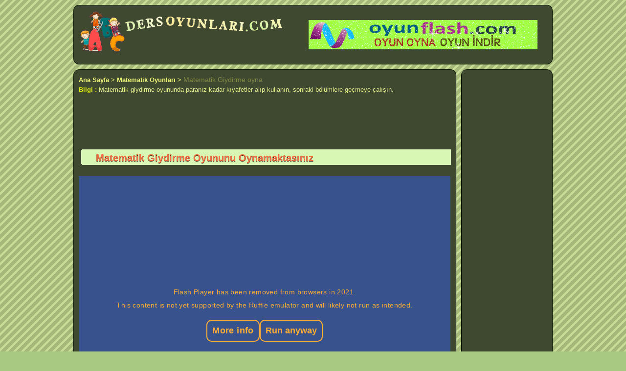

--- FILE ---
content_type: text/html
request_url: https://www.dersoyunlari.com/Matematik-Giydirme-oyununu-oyna1805.html
body_size: 2719
content:
<!DOCTYPE html>
<html lang="tr">
<head>
<meta charset="utf-8">
<link rel="stylesheet" href="/css/style.css" />
<title>Matematik Giydirme eğitici öğretici bilgilendirici zevkli oyunlar</title>
<meta name="keywords" content="Matematik Giydirme oyunu, matematik dersi oyunları, ders oyunları, eğitici oyunlar, öğretici oyunlar, bilgilendirici oyunlar, okul oyunları, ücretsiz ders oyunlar, eğitim oyunları sitesi, öğrenci oyunları" />
<meta name="description" content="Matematik giydirme oyununda paranız kadar kıyafetler alıp kullanın, sonraki bölümlere geçmeye çalışın." />
<script src="ruffle/ruffle.js"></script>
<script type="text/javascript">

  var _gaq = _gaq || [];
  _gaq.push(['_setAccount', 'UA-31196179-1']);
  _gaq.push(['_trackPageview']);

  (function() {
    var ga = document.createElement('script'); ga.type = 'text/javascript'; ga.async = true;
    ga.src = ('https:' == document.location.protocol ? 'https://ssl' : 'http://www') + '.google-analytics.com/ga.js';
    var s = document.getElementsByTagName('script')[0]; s.parentNode.insertBefore(ga, s);
  })();

</script>
<meta name="robots" content="index,follow" />
<link rel="shortcut icon" href="/favicon.ico" type="image/x-icon" />
<link rel="alternate" type="application/rss+xml" title="RSS servisi" href="/rss.php" />
</head>
<body>
<header>

<div class="yon_left">
<a href="/" title="eğitici ders oyunları"><img src="/css/logo.gif" alt="ders oyunları sitesi" /></a>
</div>

<div class="banner">
<div class="banner">

<a target="_blank" title="Flash Oyun Sitesi" href="https://www.oyunflash.com"><img src="/banner/oyunflash.gif" alt="Flash Oyun Sitesi" /></a>
</div></div>
</header>
<article id="first">
<a href="https://www.dersoyunlari.com/" title="Eğitici oyunlar sitesi">Ana Sayfa ></a> 
<a title="Matematik Oyunları" href="/oyunlar/Matematik-Oyunlari-45-sayfa1.html">Matematik Oyunları ></a>
Matematik Giydirme oyna

<p><span>Bilgi : </span>Matematik giydirme oyununda paranız kadar kıyafetler alıp kullanın, sonraki bölümlere geçmeye çalışın.</p>

<div class="center"><script type="text/javascript"><!--
google_ad_client = "ca-pub-8791373857922756";
/* derso728 */
google_ad_slot = "0928879625";
google_ad_width = 728;
google_ad_height = 90;
//-->
</script>
<script type="text/javascript" src="https://pagead2.googlesyndication.com/pagead/show_ads.js">
</script></div>

<h1>Matematik Giydirme Oyununu Oynamaktasınız</h1>

<embed src="/files/01/MatematikGiydirme.swf" width="760" height="570" wmode="direct" quality="high" name="FlashContent" allowscriptaccess="sameDomain" bgcolor="#272727" type="application/x-shockwave-flash" pluginspage="http://www.macromedia.com/go/getflashplayer" />




<div class="gallerys">
<h2>Benzer Matematik Oyunları</h2>
<div class='game'>
<a title='Çarpım Tablosu' href='Carpim-Tablosu-flashoyunu-2245.html'>
<span></span><img src="https://www.dersoyunlari.com/img/01/Carpim-Tablosu_1.jpg" alt='Carpim-Tablosu' /></a>
<p>Çarpım Tablosu</p>
</div>

<div class='game'>
<a title='Matematik Ustası' href='Matematik-Ustasi-flashoyunu-2234.html'>
<span></span><img src="https://www.dersoyunlari.com/img/01/Matematik-Ustasi.png" alt='Matematik-Ustasi' /></a>
<p>Matematik Ustası</p>
</div>

<div class='game'>
<a title='Ben 10 Matematik Yarışı' href='Ben-10-Matematik-Yarisi-flashoyunu-1892.html'>
<span></span><img src="https://www.dersoyunlari.com/img/01/Ben10-Matematik-Yarisi.jpg" alt='Ben-10-Matematik-Yarisi' /></a>
<p>Ben 10 Matematik Yarışı</p>
</div>

<div class='game'>
<a title='Rakam Bulma' href='Rakam-Bulma-flashoyunu-1949.html'>
<span></span><img src="https://www.dersoyunlari.com/img/01/Rakam-Bulma.jpg" alt='Rakam-Bulma' /></a>
<p>Rakam Bulma</p>
</div>
</div>

<div class="clear"></div>

</article>

<section>

<div class="center">
<script type="text/javascript"><!--
google_ad_client = "ca-pub-8791373857922756";
/* derso160 */
google_ad_slot = "4222610000";
google_ad_width = 160;
google_ad_height = 600;
//-->
</script>
<script type="text/javascript" src="https://pagead2.googlesyndication.com/pagead/show_ads.js">
</script><script type="text/javascript"><!--
google_ad_client = "ca-pub-8791373857922756";
/* derso160link */
google_ad_slot = "0414258827";
google_ad_width = 160;
google_ad_height = 90;
//-->
</script>
<script type="text/javascript" src="https://pagead2.googlesyndication.com/pagead/show_ads.js">
</script></div>

<div class="clear"></div>
<h3>Bağlantılar :</h3>
<ul>
<li> <a title="Gizli Nesne Oyunları" href="http://www.nesnebul.com/" target="_blank" >Gizli Nesne Oyunları</a></li>
<li> <a title="Flash Oyunlar" href="https://www.oyunflash.com/" target="_blank" >Flash Oyunlar</a></li>
<li> <a title="Kız Oyunları Oyna" href="https://xn--kzoyunlaroyna-39bi.com/" target="_blank" >Kız Oyunları Oyna</a></li>
</ul>

</section>

<footer>

<!-- AddThis Button BEGIN -->
<div class="addthis_toolbox addthis_default_style ">
<a class="addthis_button_facebook_like" fb:like:layout="button_count"></a>
<a class="addthis_button_tweet"></a>
<a class="addthis_button_pinterest_pinit"></a>
<a class="addthis_counter addthis_pill_style"></a>
</div>
<script type="text/javascript">var addthis_config = {"data_track_addressbar":true};</script>
<script type="text/javascript" src="https://s7.addthis.com/js/300/addthis_widget.js#pubid=ra-507f96fb532b7374"></script>
<!-- AddThis Button END -->

    <nav>
        <ul>
            <li><a href="https://www.dersoyunlari.com/" title="Ders oyunları sitesi">Ana Sayfa</a></li>
            <li><a href="/yeni-flash-oyunlar.html" title="En yeni eğitici oyunlar">Yeni Oyunlar</a></li>
            <li><a href="/cok-oynanan-oyunlar.html" title="En güzel eğitici oyunlar">Çok Oynananlar </a></li>
			<li><a href="/rss.php" title="RSS servisi">RSS</a></li>
            <li><a href="/iletisim.html" title="Mesaj yaz">İletişim</a></li>
        </ul>
    </nav>

<p>Eğitici Öğretici Bilgilendirici Ders Oyunları &copy; 
 57 Online</p>
<div class="not">
<h3>Çocuklar İçin Oyunun Önemi:</h3>
<a href="https://www.dersoyunlari.com/" title="eğitici oyunlar">Oyun</a>; çocuğu yetişkin hayata hazırlayan en etkin yoldur.Çocuğun en önemli eğitim araçları oyuncaklarıdır.<a href="https://www.dersoyunlari.com/" title="eğitici oyunlar">Oyun</a> ile insan ilişkileri, yardımlaşma, konuşma, bilgi edinme, deneyim kazanma, psikomotor gelişimi, duygusal ve sosyal gelişimi etkilediği gibi, zihin ve dil gelişimini de etkiler. Yetişkinlerin gözünde <a href="https://www.dersoyunlari.com/" title="eğitici oyunlar">oyun</a>, çocuğun eğlenmesi, oyalanması, başlarından savmak için bir uğraş olarak düşünülür, oysa oyun, çocuk için ciddi bir iştir. Çocuk oynadıkça becerileri artar, yetenekleri gelişir. Çevresini, bilinmeyenleri tanır, kendisi için anlaşılır duruma getirir.
<br />
Sitemizdeki tüm içerikler; çocukların eğlenirken öğrenmesini hedefleyen <a href="https://www.dersoyunlari.com/" title="seçme oyunlar">seçme</a>, <a href="https://www.dersoyunlari.com/" title="eğitici oyunlar">eğitici</a>, <a href="https://www.dersoyunlari.com/" title="öğretici oyunlar">öğretici</>, <a href="https://www.dersoyunlari.com/" title="bilgilendirici oyunlar">bilgilendirici</a> oyunlardır. Çocuklar sitemizde güvenle zaman geçirebilirler. 
</div>

<script type="text/javascript"><!--
google_ad_client = "ca-pub-8791373857922756";
/* derso728 */
google_ad_slot = "0928879625";
google_ad_width = 728;
google_ad_height = 90;
//-->
</script>
<script type="text/javascript" src="https://pagead2.googlesyndication.com/pagead/show_ads.js">
</script><script type="text/javascript"><!--
google_ad_client = "ca-pub-8791373857922756";
/* derso160link */
google_ad_slot = "0414258827";
google_ad_width = 160;
google_ad_height = 90;
//-->
</script>
<script type="text/javascript" src="https://pagead2.googlesyndication.com/pagead/show_ads.js">
</script>
</footer>

<div style="text-align:right;border:0"><a href="http://www.dersimiz.com" title="Eğitim Sitesi"><img src="/css/sponsored.png" alt="sposored" /></a></div>

<script defer src="https://static.cloudflareinsights.com/beacon.min.js/vcd15cbe7772f49c399c6a5babf22c1241717689176015" integrity="sha512-ZpsOmlRQV6y907TI0dKBHq9Md29nnaEIPlkf84rnaERnq6zvWvPUqr2ft8M1aS28oN72PdrCzSjY4U6VaAw1EQ==" data-cf-beacon='{"version":"2024.11.0","token":"019272b2aea045e1ae9f3b0fef2fc9e5","r":1,"server_timing":{"name":{"cfCacheStatus":true,"cfEdge":true,"cfExtPri":true,"cfL4":true,"cfOrigin":true,"cfSpeedBrain":true},"location_startswith":null}}' crossorigin="anonymous"></script>
</body>
</html>


--- FILE ---
content_type: text/html; charset=utf-8
request_url: https://www.google.com/recaptcha/api2/aframe
body_size: 267
content:
<!DOCTYPE HTML><html><head><meta http-equiv="content-type" content="text/html; charset=UTF-8"></head><body><script nonce="VNpSNgy4d13XfCMX2o_Hdw">/** Anti-fraud and anti-abuse applications only. See google.com/recaptcha */ try{var clients={'sodar':'https://pagead2.googlesyndication.com/pagead/sodar?'};window.addEventListener("message",function(a){try{if(a.source===window.parent){var b=JSON.parse(a.data);var c=clients[b['id']];if(c){var d=document.createElement('img');d.src=c+b['params']+'&rc='+(localStorage.getItem("rc::a")?sessionStorage.getItem("rc::b"):"");window.document.body.appendChild(d);sessionStorage.setItem("rc::e",parseInt(sessionStorage.getItem("rc::e")||0)+1);localStorage.setItem("rc::h",'1769080343149');}}}catch(b){}});window.parent.postMessage("_grecaptcha_ready", "*");}catch(b){}</script></body></html>

--- FILE ---
content_type: application/javascript
request_url: https://www.dersoyunlari.com/ruffle/ruffle.js
body_size: 20668
content:
(()=>{"use strict";var e={931:(e,t,n)=>{e.exports=n.p+"0f14e13b0d9c6ae570e0.wasm"}},t={};function n(r){var i=t[r];if(void 0!==i)return i.exports;var o=t[r]={exports:{}};return e[r](o,o.exports,n),o.exports}n.m=e,n.g=function(){if("object"==typeof globalThis)return globalThis;try{return this||new Function("return this")()}catch(e){if("object"==typeof window)return window}}(),n.o=(e,t)=>Object.prototype.hasOwnProperty.call(e,t),n.p="",n.b=document.baseURI||self.location.href,(()=>{const e="undefined"!=typeof AudioContext?AudioContext:"undefined"!=typeof webkitAudioContext?webkitAudioContext:void 0;let t;const r=new Array(32).fill(void 0);function i(e){return r[e]}r.push(void 0,null,!0,!1);let o=r.length;function a(e){const t=i(e);return function(e){e<36||(r[e]=o,o=e)}(e),t}let s=new TextDecoder("utf-8",{ignoreBOM:!0,fatal:!0});s.decode();let c=null;function u(){return null!==c&&c.buffer===t.memory.buffer||(c=new Uint8Array(t.memory.buffer)),c}function l(e,t){return s.decode(u().subarray(e,e+t))}function _(e){o===r.length&&r.push(r.length+1);const t=o;return o=r[t],r[t]=e,t}let f=0,b=new TextEncoder("utf-8");const d="function"==typeof b.encodeInto?function(e,t){return b.encodeInto(e,t)}:function(e,t){const n=b.encode(e);return t.set(n),{read:e.length,written:n.length}};function g(e,t,n){if(void 0===n){const n=b.encode(e),r=t(n.length);return u().subarray(r,r+n.length).set(n),f=n.length,r}let r=e.length,i=t(r);const o=u();let a=0;for(;a<r;a++){const t=e.charCodeAt(a);if(t>127)break;o[i+a]=t}if(a!==r){0!==a&&(e=e.slice(a)),i=n(i,r,r=a+3*e.length);const t=u().subarray(i+a,i+r);a+=d(e,t).written}return f=a,i}let w=null;function h(){return null!==w&&w.buffer===t.memory.buffer||(w=new Int32Array(t.memory.buffer)),w}function p(e){return null==e}let m=null;function y(e){const t=typeof e;if("number"==t||"boolean"==t||null==e)return`${e}`;if("string"==t)return`"${e}"`;if("symbol"==t){const t=e.description;return null==t?"Symbol":`Symbol(${t})`}if("function"==t){const t=e.name;return"string"==typeof t&&t.length>0?`Function(${t})`:"Function"}if(Array.isArray(e)){const t=e.length;let n="[";t>0&&(n+=y(e[0]));for(let r=1;r<t;r++)n+=", "+y(e[r]);return n+="]",n}const n=/\[object ([^\]]+)\]/.exec(toString.call(e));let r;if(!(n.length>1))return toString.call(e);if(r=n[1],"Object"==r)try{return"Object("+JSON.stringify(e)+")"}catch(e){return"Object"}return e instanceof Error?`${e.name}: ${e.message}\n${e.stack}`:r}function v(e,n,r,i){const o={a:e,b:n,cnt:1,dtor:r},a=(...e)=>{o.cnt++;const n=o.a;o.a=0;try{return i(n,o.b,...e)}finally{0==--o.cnt?t.__wbindgen_export_2.get(o.dtor)(n,o.b):o.a=n}};return a.original=o,a}function x(e,n,r){t._dyn_core__ops__function__FnMut__A____Output___R_as_wasm_bindgen__closure__WasmClosure___describe__invoke__h570fe9132788992c(e,n,_(r))}function k(e,n,r){t._dyn_core__ops__function__FnMut__A____Output___R_as_wasm_bindgen__closure__WasmClosure___describe__invoke__h570fe9132788992c(e,n,_(r))}function E(e,n,r){t._dyn_core__ops__function__FnMut__A____Output___R_as_wasm_bindgen__closure__WasmClosure___describe__invoke__h570fe9132788992c(e,n,_(r))}function S(e,n){t._dyn_core__ops__function__FnMut_____Output___R_as_wasm_bindgen__closure__WasmClosure___describe__invoke__h001cfb92960d16fb(e,n)}function I(e,n,r){t._dyn_core__ops__function__FnMut__A____Output___R_as_wasm_bindgen__closure__WasmClosure___describe__invoke__h570fe9132788992c(e,n,_(r))}function C(e,n,r){t._dyn_core__ops__function__FnMut__A____Output___R_as_wasm_bindgen__closure__WasmClosure___describe__invoke__hc6922f0e113c633b(e,n,r)}function A(e,n,r){t._dyn_core__ops__function__FnMut__A____Output___R_as_wasm_bindgen__closure__WasmClosure___describe__invoke__h570fe9132788992c(e,n,_(r))}function R(e,n,r){t._dyn_core__ops__function__FnMut__A____Output___R_as_wasm_bindgen__closure__WasmClosure___describe__invoke__h570fe9132788992c(e,n,_(r))}function F(e,n,r){t._dyn_core__ops__function__FnMut__A____Output___R_as_wasm_bindgen__closure__WasmClosure___describe__invoke__hd7687e5c5e5cf4e9(e,n,_(r))}let T=null;function P(e,n){return(null!==T&&T.buffer===t.memory.buffer||(T=new Float32Array(t.memory.buffer)),T).subarray(e/4,e/4+n)}function M(e,n){try{return e.apply(this,n)}catch(e){t.__wbindgen_exn_store(_(e))}}let O=32;function L(e){if(1==O)throw new Error("out of js stack");return r[--O]=e,O}let j=null;function N(e,t){return u().subarray(e/1,e/1+t)}class D{static __wrap(e){const t=Object.create(D.prototype);return t.ptr=e,t}__destroy_into_raw(){const e=this.ptr;return this.ptr=0,e}free(){const e=this.__destroy_into_raw();t.__wbg_ruffle_free(e)}constructor(e,n,i){try{var o=t.ruffle_new(_(e),_(n),L(i));return D.__wrap(o)}finally{r[O++]=void 0}}stream_from(e,n){try{var i=g(e,t.__wbindgen_malloc,t.__wbindgen_realloc),o=f;t.ruffle_stream_from(this.ptr,i,o,L(n))}finally{r[O++]=void 0}}load_data(e,n){try{t.ruffle_load_data(this.ptr,_(e),L(n))}finally{r[O++]=void 0}}play(){t.ruffle_play(this.ptr)}pause(){t.ruffle_pause(this.ptr)}is_playing(){return 0!==t.ruffle_is_playing(this.ptr)}prepare_context_menu(){return a(t.ruffle_prepare_context_menu(this.ptr))}run_context_menu_callback(e){t.ruffle_run_context_menu_callback(this.ptr,e)}clear_custom_menu_items(){t.ruffle_clear_custom_menu_items(this.ptr)}destroy(){t.ruffle_destroy(this.ptr)}call_exposed_callback(e,n){var r=g(e,t.__wbindgen_malloc,t.__wbindgen_realloc),i=f,o=function(e,n){const r=n(4*e.length),i=(null!==j&&j.buffer===t.memory.buffer||(j=new Uint32Array(t.memory.buffer)),j);for(let t=0;t<e.length;t++)i[r/4+t]=_(e[t]);return f=e.length,r}(n,t.__wbindgen_malloc),s=f;return a(t.ruffle_call_exposed_callback(this.ptr,r,i,o,s))}set_trace_observer(e){t.ruffle_set_trace_observer(this.ptr,_(e))}audio_context(){return a(t.ruffle_audio_context(this.ptr))}}const B=async function r(o){void 0===o&&(o=new URL(n(931),n.b));const s={wbg:{}};s.wbg.__wbindgen_object_drop_ref=function(e){a(e)},s.wbg.__wbindgen_cb_drop=function(e){const t=a(e).original;return 1==t.cnt--&&(t.a=0,!0)},s.wbg.__wbindgen_is_function=function(e){return"function"==typeof i(e)},s.wbg.__wbindgen_json_parse=function(e,t){return _(JSON.parse(l(e,t)))},s.wbg.__wbindgen_json_serialize=function(e,n){const r=i(n);var o=g(JSON.stringify(void 0===r?null:r),t.__wbindgen_malloc,t.__wbindgen_realloc),a=f;h()[e/4+1]=a,h()[e/4+0]=o},s.wbg.__wbindgen_object_clone_ref=function(e){return _(i(e))},s.wbg.__wbg_isFullscreen_96b85640554e160d=function(e){return i(e).isFullscreen},s.wbg.__wbg_displayUnsupportedMessage_a8f81a8e054e5e91=function(e){i(e).displayUnsupportedMessage()},s.wbg.__wbg_displayRootMovieDownloadFailedMessage_1a5c34096259685a=function(e){i(e).displayRootMovieDownloadFailedMessage()},s.wbg.__wbg_displayMessage_c57c20204892da2b=function(e,t,n){i(e).displayMessage(l(t,n))},s.wbg.__wbg_new_df6e6ab7a65c4c4d=function(e,t){return _(new Error(l(e,t)))},s.wbg.__wbg_panic_bbc809dd04a12c60=function(e,t){i(e).panic(i(t))},s.wbg.__wbindgen_string_new=function(e,t){return _(l(e,t))},s.wbg.__wbg_copyToAudioBuffer_58f244be94bac1d2=function(e,t,n,r,o){var a,s,c;a=i(e),s=0===t?void 0:P(t,n),c=0===r?void 0:P(r,o),s&&a.getChannelData(0).set(s),c&&a.getChannelData(1).set(c)},s.wbg.__wbg_setMetadata_bbaeaee7f48274e6=function(e,t){i(e).setMetadata(a(t))},s.wbg.__wbg_onCallbackAvailable_3a48fae397926c96=function(e,t,n){i(e).onCallbackAvailable(l(t,n))},s.wbg.__wbg_onFSCommand_fb2f94653f71796e=function(){return M((function(e,t,n,r,o){return i(e).onFSCommand(l(t,n),l(r,o))}),arguments)},s.wbg.__wbindgen_number_get=function(e,n){const r=i(n);var o="number"==typeof r?r:void 0;(null!==m&&m.buffer===t.memory.buffer||(m=new Float64Array(t.memory.buffer)),m)[e/8+1]=p(o)?0:o,h()[e/4+0]=!p(o)},s.wbg.__wbindgen_string_get=function(e,n){const r=i(n);var o="string"==typeof r?r:void 0,a=p(o)?0:g(o,t.__wbindgen_malloc,t.__wbindgen_realloc),s=f;h()[e/4+1]=s,h()[e/4+0]=a},s.wbg.__wbindgen_boolean_get=function(e){const t=i(e);return"boolean"==typeof t?t?1:0:2},s.wbg.__wbindgen_number_new=function(e){return _(e)},s.wbg.__wbg_new_59cb74e423758ede=function(){return _(new Error)},s.wbg.__wbg_stack_558ba5917b466edd=function(e,n){var r=g(i(n).stack,t.__wbindgen_malloc,t.__wbindgen_realloc),o=f;h()[e/4+1]=o,h()[e/4+0]=r},s.wbg.__wbg_error_4bb6c2a97407129a=function(e,n){try{console.error(l(e,n))}finally{t.__wbindgen_free(e,n)}},s.wbg.__wbindgen_is_undefined=function(e){return void 0===i(e)},s.wbg.__wbg_instanceof_WebGl2RenderingContext_61a66a1af6516586=function(e){return i(e)instanceof WebGL2RenderingContext},s.wbg.__wbg_bindVertexArray_808c39d3c0f17264=function(e,t){i(e).bindVertexArray(i(t))},s.wbg.__wbg_blitFramebuffer_3b625df19331f21c=function(e,t,n,r,o,a,s,c,u,l,_){i(e).blitFramebuffer(t,n,r,o,a,s,c,u,l>>>0,_>>>0)},s.wbg.__wbg_createVertexArray_855d59250230c563=function(e){var t=i(e).createVertexArray();return p(t)?0:_(t)},s.wbg.__wbg_renderbufferStorageMultisample_bbeb2b87cb14307f=function(e,t,n,r,o,a){i(e).renderbufferStorageMultisample(t>>>0,n,r>>>0,o,a)},s.wbg.__wbg_texImage2D_173d216c50e54701=function(){return M((function(e,t,n,r,o,a,s,c,u,l,_){i(e).texImage2D(t>>>0,n,r,o,a,s,c>>>0,u>>>0,0===l?void 0:N(l,_))}),arguments)},s.wbg.__wbg_bindFramebuffer_ce3cfcfec4aa02cc=function(e,t,n){i(e).bindFramebuffer(t>>>0,i(n))},s.wbg.__wbg_bindRenderbuffer_35f3639b7da4e4c7=function(e,t,n){i(e).bindRenderbuffer(t>>>0,i(n))},s.wbg.__wbg_bindTexture_f2a0487a487a78d9=function(e,t,n){i(e).bindTexture(t>>>0,i(n))},s.wbg.__wbg_createFramebuffer_7fd863d54241be81=function(e){var t=i(e).createFramebuffer();return p(t)?0:_(t)},s.wbg.__wbg_createRenderbuffer_52ebc0325ed6e885=function(e){var t=i(e).createRenderbuffer();return p(t)?0:_(t)},s.wbg.__wbg_createTexture_a46f881a1c96b496=function(e){var t=i(e).createTexture();return p(t)?0:_(t)},s.wbg.__wbg_deleteFramebuffer_867aba8474910f62=function(e,t){i(e).deleteFramebuffer(i(t))},s.wbg.__wbg_deleteRenderbuffer_eb162fd0beb632da=function(e,t){i(e).deleteRenderbuffer(i(t))},s.wbg.__wbg_deleteTexture_1affe310edd12b75=function(e,t){i(e).deleteTexture(i(t))},s.wbg.__wbg_framebufferRenderbuffer_7bb033ee5a2eca8c=function(e,t,n,r,o){i(e).framebufferRenderbuffer(t>>>0,n>>>0,r>>>0,i(o))},s.wbg.__wbg_framebufferTexture2D_9a77a023fd4aedcc=function(e,t,n,r,o,a){i(e).framebufferTexture2D(t>>>0,n>>>0,r>>>0,i(o),a)},s.wbg.__wbg_getError_142acae679908a25=function(e){return i(e).getError()},s.wbg.__wbg_getParameter_34e9af6606eb8544=function(){return M((function(e,t){return _(i(e).getParameter(t>>>0))}),arguments)},s.wbg.__wbg_texParameteri_e99b48aa90ae569b=function(e,t,n,r){i(e).texParameteri(t>>>0,n>>>0,r)},s.wbg.__wbg_instanceof_Window_9c4fd26090e1d029=function(e){return i(e)instanceof Window},s.wbg.__wbg_document_249e9cf340780f93=function(e){var t=i(e).document;return p(t)?0:_(t)},s.wbg.__wbg_location_cf542a8f458da7b4=function(e){return _(i(e).location)},s.wbg.__wbg_navigator_fdf3521d0e190a9b=function(e){return _(i(e).navigator)},s.wbg.__wbg_devicePixelRatio_ea9c0157a379b3ec=function(e){return i(e).devicePixelRatio},s.wbg.__wbg_performance_e029cf47e1c47c09=function(e){var t=i(e).performance;return p(t)?0:_(t)},s.wbg.__wbg_localStorage_884d77b5cedf820a=function(){return M((function(e){var t=i(e).localStorage;return p(t)?0:_(t)}),arguments)},s.wbg.__wbg_cancelAnimationFrame_28c6665c9b2a3944=function(){return M((function(e,t){i(e).cancelAnimationFrame(t)}),arguments)},s.wbg.__wbg_focus_b5729f61a3280cbc=function(){return M((function(e){i(e).focus()}),arguments)},s.wbg.__wbg_open_313f5801aab5e2f1=function(){return M((function(e,t,n,r,o){var a=i(e).open(l(t,n),l(r,o));return p(a)?0:_(a)}),arguments)},s.wbg.__wbg_requestAnimationFrame_aa3bab1f9557a4da=function(){return M((function(e,t){return i(e).requestAnimationFrame(i(t))}),arguments)},s.wbg.__wbg_fetch_eaee025997e4cd56=function(e,t){return _(i(e).fetch(i(t)))},s.wbg.__wbg_destination_c5ce4ac317c9219f=function(e){return _(i(e).destination)},s.wbg.__wbg_sampleRate_cc13fe55474678eb=function(e){return i(e).sampleRate},s.wbg.__wbg_currentTime_ae061c195387b7ac=function(e){return i(e).currentTime},s.wbg.__wbg_new_29e8884899ea6ee2=function(){return M((function(){return _(new e)}),arguments)},s.wbg.__wbg_suspend_4b5d3b7ee1f4a3ec=function(){return M((function(e){return _(i(e).suspend())}),arguments)},s.wbg.__wbg_createBuffer_53c7286e081d0b3e=function(){return M((function(e,t,n,r){return _(i(e).createBuffer(t>>>0,n>>>0,r))}),arguments)},s.wbg.__wbg_createBufferSource_8b7fd8bc4222b208=function(){return M((function(e){return _(i(e).createBufferSource())}),arguments)},s.wbg.__wbg_createChannelMerger_c059636adf34e09d=function(){return M((function(e,t){return _(i(e).createChannelMerger(t>>>0))}),arguments)},s.wbg.__wbg_createChannelSplitter_68062f62d4d66ed8=function(){return M((function(e,t){return _(i(e).createChannelSplitter(t>>>0))}),arguments)},s.wbg.__wbg_createGain_7b6dadac3a6522d6=function(){return M((function(e){return _(i(e).createGain())}),arguments)},s.wbg.__wbg_createScriptProcessor_bce5438a51faa41d=function(){return M((function(e,t,n,r){return _(i(e).createScriptProcessor(t>>>0,n>>>0,r>>>0))}),arguments)},s.wbg.__wbg_decodeAudioData_81b31c0703465a21=function(){return M((function(e,t,n,r){return _(i(e).decodeAudioData(i(t),i(n),i(r)))}),arguments)},s.wbg.__wbg_resume_2c75f8fc1fd26d4b=function(){return M((function(e){return _(i(e).resume())}),arguments)},s.wbg.__wbg_setvalue_e8ff05630a7ffecb=function(e,t){i(e).value=t},s.wbg.__wbg_linearRampToValueAtTime_0245aa9e5d87776f=function(){return M((function(e,t,n){return _(i(e).linearRampToValueAtTime(t,n))}),arguments)},s.wbg.__wbg_setValueAtTime_b4a172acdfc9830f=function(){return M((function(e,t,n){return _(i(e).setValueAtTime(t,n))}),arguments)},s.wbg.__wbg_gain_b3536e37256053f5=function(e){return _(i(e).gain)},s.wbg.__wbg_baseURI_6a10de9fa3003a69=function(){return M((function(e,n){var r=i(n).baseURI,o=p(r)?0:g(r,t.__wbindgen_malloc,t.__wbindgen_realloc),a=f;h()[e/4+1]=a,h()[e/4+0]=o}),arguments)},s.wbg.__wbg_appendChild_6ae001e6d3556190=function(){return M((function(e,t){return _(i(e).appendChild(i(t)))}),arguments)},s.wbg.__wbg_instanceof_SvgsvgElement_28ef05afde3449f9=function(e){return i(e)instanceof SVGSVGElement},s.wbg.__wbg_createSVGMatrix_43815bd5777c567f=function(e){return _(i(e).createSVGMatrix())},s.wbg.__wbg_setProperty_84c0a22125c731d6=function(){return M((function(e,t,n,r,o){i(e).setProperty(l(t,n),l(r,o))}),arguments)},s.wbg.__wbg_protocol_2d293dcd35a07041=function(){return M((function(e,n){var r=g(i(n).protocol,t.__wbindgen_malloc,t.__wbindgen_realloc),o=f;h()[e/4+1]=o,h()[e/4+0]=r}),arguments)},s.wbg.__wbg_assign_fc277322e1a88614=function(){return M((function(e,t,n){i(e).assign(l(t,n))}),arguments)},s.wbg.__wbg_new_3c2bf2a5257369ec=function(){return M((function(){return _(new Path2D)}),arguments)},s.wbg.__wbg_addPath_cf691ede06f38917=function(e,t,n){i(e).addPath(i(t),i(n))},s.wbg.__wbg_closePath_48f860f5bcbc79f3=function(e){i(e).closePath()},s.wbg.__wbg_lineTo_7fd48462a80ac962=function(e,t,n){i(e).lineTo(t,n)},s.wbg.__wbg_moveTo_62ea44f899317925=function(e,t,n){i(e).moveTo(t,n)},s.wbg.__wbg_quadraticCurveTo_6f746087da5a242c=function(e,t,n,r,o){i(e).quadraticCurveTo(t,n,r,o)},s.wbg.__wbg_get_36b7a676e4c8aee9=function(){return M((function(e,n,r,o){var a=i(n)[l(r,o)],s=p(a)?0:g(a,t.__wbindgen_malloc,t.__wbindgen_realloc),c=f;h()[e/4+1]=c,h()[e/4+0]=s}),arguments)},s.wbg.__wbg_set_ad2026ce7b489f96=function(){return M((function(e,t,n,r,o){i(e)[l(t,n)]=l(r,o)}),arguments)},s.wbg.__wbg_delete_9614de882c9a0cf5=function(){return M((function(e,t,n){delete i(e)[l(t,n)]}),arguments)},s.wbg.__wbg_length_914ec377666a1fb8=function(e){return i(e).length},s.wbg.__wbg_setTransform_4c6870c885e2b89e=function(e,t){i(e).setTransform(i(t))},s.wbg.__wbg_offsetX_951495e9516f0aeb=function(e){return i(e).offsetX},s.wbg.__wbg_offsetY_0377a1f53f902a1e=function(e){return i(e).offsetY},s.wbg.__wbg_button_c35922e0098b9cda=function(e){return i(e).button},s.wbg.__wbg_seta_5138c769bc027dee=function(e,t){i(e).a=t},s.wbg.__wbg_setb_d92c5b9331343d2e=function(e,t){i(e).b=t},s.wbg.__wbg_setc_c6fbbb68c7ba4693=function(e,t){i(e).c=t},s.wbg.__wbg_setd_42dcf42c3ceabc9b=function(e,t){i(e).d=t},s.wbg.__wbg_sete_49250c2d46b375b3=function(e,t){i(e).e=t},s.wbg.__wbg_setf_12cb2512fe19ba3f=function(e,t){i(e).f=t},s.wbg.__wbg_connect_3a117c24756fdf62=function(){return M((function(e,t){return _(i(e).connect(i(t)))}),arguments)},s.wbg.__wbg_connect_3a51bca7e31cd323=function(){return M((function(e,t,n){return _(i(e).connect(i(t),n>>>0))}),arguments)},s.wbg.__wbg_connect_52449bed6e387d23=function(){return M((function(e,t,n,r){return _(i(e).connect(i(t),n>>>0,r>>>0))}),arguments)},s.wbg.__wbg_disconnect_b101656fb34b9fa3=function(){return M((function(e){i(e).disconnect()}),arguments)},s.wbg.__wbg_instanceof_HtmlFormElement_de39c8070c818493=function(e){return i(e)instanceof HTMLFormElement},s.wbg.__wbg_submit_e668f2e6a4582aa6=function(){return M((function(e){i(e).submit()}),arguments)},s.wbg.__wbg_bindVertexArrayOES_bb8a104f35d5cf4f=function(e,t){i(e).bindVertexArrayOES(i(t))},s.wbg.__wbg_createVertexArrayOES_51a703442a9d8099=function(e){var t=i(e).createVertexArrayOES();return p(t)?0:_(t)},s.wbg.__wbg_pointerId_e68d773decdc9224=function(e){return i(e).pointerId},s.wbg.__wbg_instanceof_Response_8295bf7aacde3233=function(e){return i(e)instanceof Response},s.wbg.__wbg_ok_e1e8f70fbf7c1fdc=function(e){return i(e).ok},s.wbg.__wbg_statusText_c5b7d9b4bc84d715=function(e,n){var r=g(i(n).statusText,t.__wbindgen_malloc,t.__wbindgen_realloc),o=f;h()[e/4+1]=o,h()[e/4+0]=r},s.wbg.__wbg_arrayBuffer_a98df6d58bb5ea26=function(){return M((function(e){return _(i(e).arrayBuffer())}),arguments)},s.wbg.__wbg_deltaY_49d792c5901e3fc1=function(e){return i(e).deltaY},s.wbg.__wbg_deltaMode_7ed5ee895d112617=function(e){return i(e).deltaMode},s.wbg.__wbg_setbuffer_5aca59a6f26d3307=function(e,t){i(e).buffer=i(t)},s.wbg.__wbg_setloop_710fa1431c2bc494=function(e,t){i(e).loop=0!==t},s.wbg.__wbg_setloopStart_988c5aad78cc446c=function(e,t){i(e).loopStart=t},s.wbg.__wbg_setloopEnd_fcc6c08574ca8ae5=function(e,t){i(e).loopEnd=t},s.wbg.__wbg_setonended_0efd780b31d16bbf=function(e,t){i(e).onended=i(t)},s.wbg.__wbg_start_e92060130d43d928=function(){return M((function(e){i(e).start()}),arguments)},s.wbg.__wbg_start_a8d199336331f3a5=function(){return M((function(e,t,n){i(e).start(t,n)}),arguments)},s.wbg.__wbg_stop_37842cd5a56a341c=function(){return M((function(e,t){i(e).stop(t)}),arguments)},s.wbg.__wbg_outputBuffer_7e7061041aa8a304=function(){return M((function(e){return _(i(e).outputBuffer)}),arguments)},s.wbg.__wbg_now_4abbca4ef2aba8d6=function(e){return i(e).now()},s.wbg.__wbg_currentTarget_a3b06d00ff76859b=function(e){var t=i(e).currentTarget;return p(t)?0:_(t)},s.wbg.__wbg_preventDefault_19876bf3a4179b34=function(e){i(e).preventDefault()},s.wbg.__wbg_setsrc_21ed0b40d0ff0413=function(e,t,n){i(e).src=l(t,n)},s.wbg.__wbg_new_0891fac076d9e6b3=function(){return M((function(){return _(new Image)}),arguments)},s.wbg.__wbg_newwithwidthandheight_045e54743ae79290=function(){return M((function(e,t){return _(new Image(e>>>0,t>>>0))}),arguments)},s.wbg.__wbg_data_7db9e348ce1855fa=function(e,n){var r=function(e,t){const n=t(1*e.length);return u().set(e,n/1),f=e.length,n}(i(n).data,t.__wbindgen_malloc),o=f;h()[e/4+1]=o,h()[e/4+0]=r},s.wbg.__wbg_key_97a48109ce6890c4=function(e,n){var r=g(i(n).key,t.__wbindgen_malloc,t.__wbindgen_realloc),o=f;h()[e/4+1]=o,h()[e/4+0]=r},s.wbg.__wbg_code_e70e2272901f086c=function(e,n){var r=g(i(n).code,t.__wbindgen_malloc,t.__wbindgen_realloc),o=f;h()[e/4+1]=o,h()[e/4+0]=r},s.wbg.__wbg_newwithstrandinit_a58924208f457f33=function(){return M((function(e,t,n){return _(new Request(l(e,t),i(n)))}),arguments)},s.wbg.__wbg_setonaudioprocess_9d6a213da205ae4d=function(e,t){i(e).onaudioprocess=i(t)},s.wbg.__wbg_body_0d97f334de622953=function(e){var t=i(e).body;return p(t)?0:_(t)},s.wbg.__wbg_createElement_ba61aad8af6be7f4=function(){return M((function(e,t,n){return _(i(e).createElement(l(t,n)))}),arguments)},s.wbg.__wbg_createElementNS_c951238dc260501e=function(){return M((function(e,t,n,r,o){return _(i(e).createElementNS(0===t?void 0:l(t,n),l(r,o)))}),arguments)},s.wbg.__wbg_setid_16518c90432c2f8e=function(e,t,n){i(e).id=l(t,n)},s.wbg.__wbg_clientWidth_405142b36824cd4f=function(e){return i(e).clientWidth},s.wbg.__wbg_clientHeight_645231c9da3480a9=function(e){return i(e).clientHeight},s.wbg.__wbg_querySelector_6c8f27227fc14315=function(){return M((function(e,t,n){var r=i(e).querySelector(l(t,n));return p(r)?0:_(r)}),arguments)},s.wbg.__wbg_releasePointerCapture_758b760808d6ce02=function(){return M((function(e,t){i(e).releasePointerCapture(t)}),arguments)},s.wbg.__wbg_setAttribute_0b50656f1ccc45bf=function(){return M((function(e,t,n,r,o){i(e).setAttribute(l(t,n),l(r,o))}),arguments)},s.wbg.__wbg_setAttributeNS_d31649e78e2cf95c=function(){return M((function(e,t,n,r,o,a,s){i(e).setAttributeNS(0===t?void 0:l(t,n),l(r,o),l(a,s))}),arguments)},s.wbg.__wbg_setPointerCapture_6f31425163cf44a1=function(){return M((function(e,t){i(e).setPointerCapture(t)}),arguments)},s.wbg.__wbg_remove_eabff3d9e444a826=function(e){i(e).remove()},s.wbg.__wbg_instanceof_WebGlRenderingContext_5671fd2c102046b1=function(e){return i(e)instanceof WebGLRenderingContext},s.wbg.__wbg_drawingBufferWidth_0f8ef2b95bb66c81=function(e){return i(e).drawingBufferWidth},s.wbg.__wbg_drawingBufferHeight_04a3507b6fb21bac=function(e){return i(e).drawingBufferHeight},s.wbg.__wbg_bufferData_9f09145baa3273f9=function(e,t,n,r,o){i(e).bufferData(t>>>0,N(n,r),o>>>0)},s.wbg.__wbg_texImage2D_48722cf9f95c8df8=function(){return M((function(e,t,n,r,o,a,s,c,u,l,_){i(e).texImage2D(t>>>0,n,r,o,a,s,c>>>0,u>>>0,0===l?void 0:N(l,_))}),arguments)},s.wbg.__wbg_uniform1fv_0b5950d4f588ac7e=function(e,t,n,r){i(e).uniform1fv(i(t),P(n,r))},s.wbg.__wbg_uniform4fv_8fa4c0052d79aed2=function(e,t,n,r){i(e).uniform4fv(i(t),P(n,r))},s.wbg.__wbg_uniformMatrix3fv_c4a15deb8d8fbd61=function(e,t,n,r,o){i(e).uniformMatrix3fv(i(t),0!==n,P(r,o))},s.wbg.__wbg_uniformMatrix4fv_62951f66fbf764cd=function(e,t,n,r,o){i(e).uniformMatrix4fv(i(t),0!==n,P(r,o))},s.wbg.__wbg_activeTexture_790fa161eaf8dcb0=function(e,t){i(e).activeTexture(t>>>0)},s.wbg.__wbg_attachShader_5446231928034874=function(e,t,n){i(e).attachShader(i(t),i(n))},s.wbg.__wbg_bindBuffer_5b0bd39cdc9f3c91=function(e,t,n){i(e).bindBuffer(t>>>0,i(n))},s.wbg.__wbg_bindFramebuffer_9490ff183a431d0d=function(e,t,n){i(e).bindFramebuffer(t>>>0,i(n))},s.wbg.__wbg_bindRenderbuffer_86495e658e23020f=function(e,t,n){i(e).bindRenderbuffer(t>>>0,i(n))},s.wbg.__wbg_bindTexture_6df7d2262019c813=function(e,t,n){i(e).bindTexture(t>>>0,i(n))},s.wbg.__wbg_blendFunc_c91f929b64e24ca6=function(e,t,n){i(e).blendFunc(t>>>0,n>>>0)},s.wbg.__wbg_clear_216e95e64c0ce688=function(e,t){i(e).clear(t>>>0)},s.wbg.__wbg_clearColor_f7316ccd75b2a3b1=function(e,t,n,r,o){i(e).clearColor(t,n,r,o)},s.wbg.__wbg_colorMask_cc8730de91ea02ce=function(e,t,n,r,o){i(e).colorMask(0!==t,0!==n,0!==r,0!==o)},s.wbg.__wbg_compileShader_749eb91c541c360c=function(e,t){i(e).compileShader(i(t))},s.wbg.__wbg_createBuffer_8ae1735de737ca21=function(e){var t=i(e).createBuffer();return p(t)?0:_(t)},s.wbg.__wbg_createProgram_28f1378728397a46=function(e){var t=i(e).createProgram();return p(t)?0:_(t)},s.wbg.__wbg_createShader_f6da8384be38c095=function(e,t){var n=i(e).createShader(t>>>0);return p(n)?0:_(n)},s.wbg.__wbg_createTexture_be549d53d11ebf83=function(e){var t=i(e).createTexture();return p(t)?0:_(t)},s.wbg.__wbg_disable_b2672dfd98db0d2c=function(e,t){i(e).disable(t>>>0)},s.wbg.__wbg_disableVertexAttribArray_f5154961c6bbc61f=function(e,t){i(e).disableVertexAttribArray(t>>>0)},s.wbg.__wbg_drawElements_19a4ea67a2f14d44=function(e,t,n,r,o){i(e).drawElements(t>>>0,n,r>>>0,o)},s.wbg.__wbg_enable_9c5b69ae0579565d=function(e,t){i(e).enable(t>>>0)},s.wbg.__wbg_enableVertexAttribArray_eff1f71734ec0c24=function(e,t){i(e).enableVertexAttribArray(t>>>0)},s.wbg.__wbg_getAttribLocation_7321b82ba20f42ed=function(e,t,n,r){return i(e).getAttribLocation(i(t),l(n,r))},s.wbg.__wbg_getExtension_29e749f65dd345b5=function(){return M((function(e,t,n){var r=i(e).getExtension(l(t,n));return p(r)?0:_(r)}),arguments)},s.wbg.__wbg_getParameter_e02390c31b2aedb9=function(){return M((function(e,t){return _(i(e).getParameter(t>>>0))}),arguments)},s.wbg.__wbg_getProgramInfoLog_89c655cf7d3deb29=function(e,n,r){var o=i(n).getProgramInfoLog(i(r)),a=p(o)?0:g(o,t.__wbindgen_malloc,t.__wbindgen_realloc),s=f;h()[e/4+1]=s,h()[e/4+0]=a},s.wbg.__wbg_getProgramParameter_97fb617622a1e9c6=function(e,t,n){return _(i(e).getProgramParameter(i(t),n>>>0))},s.wbg.__wbg_getShaderInfoLog_8fbfc8052cd2a5c2=function(e,n,r){var o=i(n).getShaderInfoLog(i(r)),a=p(o)?0:g(o,t.__wbindgen_malloc,t.__wbindgen_realloc),s=f;h()[e/4+1]=s,h()[e/4+0]=a},s.wbg.__wbg_getUniformLocation_8ef86decd2ceb6a0=function(e,t,n,r){var o=i(e).getUniformLocation(i(t),l(n,r));return p(o)?0:_(o)},s.wbg.__wbg_linkProgram_b060b6f5c6419695=function(e,t){i(e).linkProgram(i(t))},s.wbg.__wbg_pixelStorei_1e9534b41710bd3f=function(e,t,n){i(e).pixelStorei(t>>>0,n)},s.wbg.__wbg_shaderSource_e00c8c2b41679a01=function(e,t,n,r){i(e).shaderSource(i(t),l(n,r))},s.wbg.__wbg_stencilFunc_eeb2374a49160e1e=function(e,t,n,r){i(e).stencilFunc(t>>>0,n,r>>>0)},s.wbg.__wbg_stencilMask_8383787c8968e634=function(e,t){i(e).stencilMask(t>>>0)},s.wbg.__wbg_stencilOp_d618117604d44e35=function(e,t,n,r){i(e).stencilOp(t>>>0,n>>>0,r>>>0)},s.wbg.__wbg_texParameteri_58c0d4e82f062e6f=function(e,t,n,r){i(e).texParameteri(t>>>0,n>>>0,r)},s.wbg.__wbg_uniform1f_affc2490c2cff524=function(e,t,n){i(e).uniform1f(i(t),n)},s.wbg.__wbg_uniform1i_584ce89a2fa7078d=function(e,t,n){i(e).uniform1i(i(t),n)},s.wbg.__wbg_useProgram_ad5593b87b2aec4f=function(e,t){i(e).useProgram(i(t))},s.wbg.__wbg_vertexAttribPointer_3e272f16a22bb68c=function(e,t,n,r,o,a,s){i(e).vertexAttribPointer(t>>>0,n,r>>>0,0!==o,a,s)},s.wbg.__wbg_viewport_40ac6422fa7e7109=function(e,t,n,r,o){i(e).viewport(t,n,r,o)},s.wbg.__wbg_debug_3c0b82934d1dd91e=function(e){console.debug(i(e))},s.wbg.__wbg_error_9ff84d33a850b1ef=function(e){console.error(i(e))},s.wbg.__wbg_info_3b2058a219fa31b9=function(e){console.info(i(e))},s.wbg.__wbg_log_386a8115a84a780d=function(e){console.log(i(e))},s.wbg.__wbg_warn_5fc232d538408d4a=function(e){console.warn(i(e))},s.wbg.__wbg_style_9290c51fe7cb7783=function(e){return _(i(e).style)},s.wbg.__wbg_newwithbuffersourcesequenceandoptions_689c4999a01e0d8c=function(){return M((function(e,t){return _(new Blob(i(e),i(t)))}),arguments)},s.wbg.__wbg_addEventListener_b334b84e6525699c=function(){return M((function(e,t,n,r){i(e).addEventListener(l(t,n),i(r))}),arguments)},s.wbg.__wbg_addEventListener_502683a26945b1a5=function(){return M((function(e,t,n,r,o){i(e).addEventListener(l(t,n),i(r),i(o))}),arguments)},s.wbg.__wbg_addEventListener_b88d8dd107ce2f39=function(){return M((function(e,t,n,r,o){i(e).addEventListener(l(t,n),i(r),0!==o)}),arguments)},s.wbg.__wbg_removeEventListener_380d0ebdf9cd12ba=function(){return M((function(e,t,n,r){i(e).removeEventListener(l(t,n),i(r))}),arguments)},s.wbg.__wbg_removeEventListener_1f30d3e3ef4ee58e=function(){return M((function(e,t,n,r,o){i(e).removeEventListener(l(t,n),i(r),0!==o)}),arguments)},s.wbg.__wbg_instanceof_HtmlCanvasElement_e0e251da2aa0b541=function(e){return i(e)instanceof HTMLCanvasElement},s.wbg.__wbg_width_5843e31ec081f978=function(e){return i(e).width},s.wbg.__wbg_setwidth_fd251e9da5abcced=function(e,t){i(e).width=t>>>0},s.wbg.__wbg_height_872c06b1bc666dd9=function(e){return i(e).height},s.wbg.__wbg_setheight_5b882973e84fa13c=function(e,t){i(e).height=t>>>0},s.wbg.__wbg_getContext_d778ffc8203f64ae=function(){return M((function(e,t,n){var r=i(e).getContext(l(t,n));return p(r)?0:_(r)}),arguments)},s.wbg.__wbg_getContext_4678c25f580222b0=function(){return M((function(e,t,n,r){var o=i(e).getContext(l(t,n),i(r));return p(o)?0:_(o)}),arguments)},s.wbg.__wbg_userAgent_89e0d93ea0bfe354=function(){return M((function(e,n){var r=g(i(n).userAgent,t.__wbindgen_malloc,t.__wbindgen_realloc),o=f;h()[e/4+1]=o,h()[e/4+0]=r}),arguments)},s.wbg.__wbg_instanceof_CanvasRenderingContext2d_eea9cd931eb496b7=function(e){return i(e)instanceof CanvasRenderingContext2D},s.wbg.__wbg_setglobalAlpha_6b6fb9a57a09df9d=function(e,t){i(e).globalAlpha=t},s.wbg.__wbg_setglobalCompositeOperation_e404daf7e6bb63e4=function(){return M((function(e,t,n){i(e).globalCompositeOperation=l(t,n)}),arguments)},s.wbg.__wbg_setstrokeStyle_72f1ad8117744d41=function(e,t){i(e).strokeStyle=i(t)},s.wbg.__wbg_setfillStyle_5306396b0368ba08=function(e,t){i(e).fillStyle=i(t)},s.wbg.__wbg_setfilter_fa947e793349a2de=function(e,t,n){i(e).filter=l(t,n)},s.wbg.__wbg_setlineWidth_9f25e0ceca65a4d7=function(e,t){i(e).lineWidth=t},s.wbg.__wbg_setlineCap_6c7169ac07a6349e=function(e,t,n){i(e).lineCap=l(t,n)},s.wbg.__wbg_setlineJoin_d6311997533dcdbf=function(e,t,n){i(e).lineJoin=l(t,n)},s.wbg.__wbg_setmiterLimit_cd181ac4dc64fc1d=function(e,t){i(e).miterLimit=t},s.wbg.__wbg_drawImage_ff0075aa41bc6155=function(){return M((function(e,t,n,r){i(e).drawImage(i(t),n,r)}),arguments)},s.wbg.__wbg_drawImage_b43cf9d292491493=function(){return M((function(e,t,n,r){i(e).drawImage(i(t),n,r)}),arguments)},s.wbg.__wbg_fill_a928208ebdb3fecc=function(e,t){i(e).fill(i(t))},s.wbg.__wbg_stroke_c19677a93050ef02=function(e,t){i(e).stroke(i(t))},s.wbg.__wbg_createPattern_a737181b452c0941=function(){return M((function(e,t,n,r){var o=i(e).createPattern(i(t),l(n,r));return p(o)?0:_(o)}),arguments)},s.wbg.__wbg_getImageData_6e56dc172cd2ed36=function(){return M((function(e,t,n,r,o){return _(i(e).getImageData(t,n,r,o))}),arguments)},s.wbg.__wbg_clearRect_dbb56982eff2a250=function(e,t,n,r,o){i(e).clearRect(t,n,r,o)},s.wbg.__wbg_fillRect_33b210367d4a0063=function(e,t,n,r,o){i(e).fillRect(t,n,r,o)},s.wbg.__wbg_resetTransform_09cd4a47a1d0fc9c=function(){return M((function(e){i(e).resetTransform()}),arguments)},s.wbg.__wbg_setTransform_36254c0c8f264eee=function(){return M((function(e,t,n,r,o,a,s){i(e).setTransform(t,n,r,o,a,s)}),arguments)},s.wbg.__wbg_getRandomValues_98117e9a7e993920=function(){return M((function(e,t){i(e).getRandomValues(i(t))}),arguments)},s.wbg.__wbg_randomFillSync_64cc7d048f228ca8=function(){return M((function(e,t,n){i(e).randomFillSync(N(t,n))}),arguments)},s.wbg.__wbg_process_2f24d6544ea7b200=function(e){return _(i(e).process)},s.wbg.__wbindgen_is_object=function(e){const t=i(e);return"object"==typeof t&&null!==t},s.wbg.__wbg_versions_6164651e75405d4a=function(e){return _(i(e).versions)},s.wbg.__wbg_node_4b517d861cbcb3bc=function(e){return _(i(e).node)},s.wbg.__wbindgen_is_string=function(e){return"string"==typeof i(e)},s.wbg.__wbg_crypto_98fc271021c7d2ad=function(e){return _(i(e).crypto)},s.wbg.__wbg_msCrypto_a2cdb043d2bfe57f=function(e){return _(i(e).msCrypto)},s.wbg.__wbg_modulerequire_3440a4bcf44437db=function(){return M((function(e,t){return _(b.require(l(e,t)))}),arguments)},s.wbg.__wbg_get_67189fe0b323d288=function(e,t){return _(i(e)[t>>>0])},s.wbg.__wbg_new_949bbc1147195c4e=function(){return _(new Array)},s.wbg.__wbg_newnoargs_be86524d73f67598=function(e,t){return _(new Function(l(e,t)))},s.wbg.__wbg_next_7720502039b96d00=function(){return M((function(e){return _(i(e).next())}),arguments)},s.wbg.__wbg_done_b06cf0578e89ff68=function(e){return i(e).done},s.wbg.__wbg_value_e74a542443d92451=function(e){return _(i(e).value)},s.wbg.__wbg_get_4d0f21c2f823742e=function(){return M((function(e,t){return _(Reflect.get(i(e),i(t)))}),arguments)},s.wbg.__wbg_call_888d259a5fefc347=function(){return M((function(e,t){return _(i(e).call(i(t)))}),arguments)},s.wbg.__wbg_new_0b83d3df67ecb33e=function(){return _(new Object)},s.wbg.__wbg_isArray_eb7ad55f2da67dde=function(e){return Array.isArray(i(e))},s.wbg.__wbg_of_db9e1b8e0a7ed9bc=function(e,t){return _(Array.of(i(e),i(t)))},s.wbg.__wbg_push_284486ca27c6aa8b=function(e,t){return i(e).push(i(t))},s.wbg.__wbg_instanceof_ArrayBuffer_764b6d4119231cb3=function(e){return i(e)instanceof ArrayBuffer},s.wbg.__wbg_new_3e02a228090b2e72=function(e){return _(new ArrayBuffer(e>>>0))},s.wbg.__wbg_slice_dcc477bca8fe38b1=function(e,t,n){return _(i(e).slice(t>>>0,n>>>0))},s.wbg.__wbg_values_364ae56c608e6824=function(e){return _(i(e).values())},s.wbg.__wbg_apply_7cfa6ebf144990a5=function(){return M((function(e,t,n){return _(i(e).apply(i(t),i(n)))}),arguments)},s.wbg.__wbg_call_346669c262382ad7=function(){return M((function(e,t,n){return _(i(e).call(i(t),i(n)))}),arguments)},s.wbg.__wbg_getTime_10d33f4f2959e5dd=function(e){return i(e).getTime()},s.wbg.__wbg_getTimezoneOffset_d3e5a22a1b7fb1d8=function(e){return i(e).getTimezoneOffset()},s.wbg.__wbg_new0_fd3a3a290b25cdac=function(){return _(new Date)},s.wbg.__wbg_instanceof_Object_66786225e0dbc8ba=function(e){return i(e)instanceof Object},s.wbg.__wbg_entries_aadf9c3f38203a12=function(e){return _(Object.entries(i(e)))},s.wbg.__wbg_fromEntries_164ebf0f69983a8e=function(){return M((function(e){return _(Object.fromEntries(i(e)))}),arguments)},s.wbg.__wbg_is_0f5efc7977a2c50b=function(e,t){return Object.is(i(e),i(t))},s.wbg.__wbg_resolve_d23068002f584f22=function(e){return _(Promise.resolve(i(e)))},s.wbg.__wbg_then_2fcac196782070cc=function(e,t){return _(i(e).then(i(t)))},s.wbg.__wbg_then_8c2d62e8ae5978f7=function(e,t,n){return _(i(e).then(i(t),i(n)))},s.wbg.__wbg_self_c6fbdfc2918d5e58=function(){return M((function(){return _(self.self)}),arguments)},s.wbg.__wbg_window_baec038b5ab35c54=function(){return M((function(){return _(window.window)}),arguments)},s.wbg.__wbg_globalThis_3f735a5746d41fbd=function(){return M((function(){return _(globalThis.globalThis)}),arguments)},s.wbg.__wbg_global_1bc0b39582740e95=function(){return M((function(){return _(n.g.global)}),arguments)},s.wbg.__wbg_buffer_397eaa4d72ee94dd=function(e){return _(i(e).buffer)},s.wbg.__wbg_newwithbyteoffsetandlength_4b9b8c4e3f5adbff=function(e,t,n){return _(new Uint8Array(i(e),t>>>0,n>>>0))},s.wbg.__wbg_new_a7ce447f15ff496f=function(e){return _(new Uint8Array(i(e)))},s.wbg.__wbg_set_969ad0a60e51d320=function(e,t,n){i(e).set(i(t),n>>>0)},s.wbg.__wbg_length_1eb8fc608a0d4cdb=function(e){return i(e).length},s.wbg.__wbg_newwithlength_929232475839a482=function(e){return _(new Uint8Array(e>>>0))},s.wbg.__wbg_fill_cd6951964c67ad3a=function(e,t,n,r){return _(i(e).fill(t,n>>>0,r>>>0))},s.wbg.__wbg_buffer_facf0398a281c85b=function(e){return _(i(e).buffer)},s.wbg.__wbg_subarray_8b658422a224f479=function(e,t,n){return _(i(e).subarray(t>>>0,n>>>0))},s.wbg.__wbg_byteLength_3e250b41a8915757=function(e){return i(e).byteLength},s.wbg.__wbg_byteOffset_4204ecb24a6e5df9=function(e){return i(e).byteOffset},s.wbg.__wbg_ownKeys_f3f1916b5564918f=function(){return M((function(e){return _(Reflect.ownKeys(i(e)))}),arguments)},s.wbg.__wbg_set_82a4e8a85e31ac42=function(){return M((function(e,t,n){return Reflect.set(i(e),i(t),i(n))}),arguments)},s.wbg.__wbindgen_debug_string=function(e,n){var r=g(y(i(n)),t.__wbindgen_malloc,t.__wbindgen_realloc),o=f;h()[e/4+1]=o,h()[e/4+0]=r},s.wbg.__wbindgen_throw=function(e,t){throw new Error(l(e,t))},s.wbg.__wbindgen_rethrow=function(e){throw a(e)},s.wbg.__wbindgen_memory=function(){return _(t.memory)},s.wbg.__wbindgen_closure_wrapper412=function(e,t,n){return _(v(e,t,3,x))},s.wbg.__wbindgen_closure_wrapper414=function(e,t,n){return _(v(e,t,3,k))},s.wbg.__wbindgen_closure_wrapper416=function(e,t,n){return _(v(e,t,3,E))},s.wbg.__wbindgen_closure_wrapper418=function(e,t,n){return _(v(e,t,3,S))},s.wbg.__wbindgen_closure_wrapper420=function(e,t,n){return _(v(e,t,3,I))},s.wbg.__wbindgen_closure_wrapper422=function(e,t,n){return _(v(e,t,3,C))},s.wbg.__wbindgen_closure_wrapper424=function(e,t,n){return _(v(e,t,3,A))},s.wbg.__wbindgen_closure_wrapper426=function(e,t,n){return _(v(e,t,3,R))},s.wbg.__wbindgen_closure_wrapper1850=function(e,t,n){return _(v(e,t,902,F))},("string"==typeof o||"function"==typeof Request&&o instanceof Request||"function"==typeof URL&&o instanceof URL)&&(o=fetch(o));const{instance:c,module:b}=await async function(e,t){if("function"==typeof Response&&e instanceof Response){if("function"==typeof WebAssembly.instantiateStreaming)try{return await WebAssembly.instantiateStreaming(e,t)}catch(t){if("application/wasm"==e.headers.get("Content-Type"))throw t;console.warn("`WebAssembly.instantiateStreaming` failed because your server does not serve wasm with `application/wasm` MIME type. Falling back to `WebAssembly.instantiate` which is slower. Original error:\n",t)}const n=await e.arrayBuffer();return await WebAssembly.instantiate(n,t)}{const n=await WebAssembly.instantiate(e,t);return n instanceof WebAssembly.Instance?{instance:n,module:e}:n}}(await o,s);return t=c.exports,r.__wbindgen_wasm_module=b,t};function U(e){const t="function"==typeof Function.prototype.toString?Function.prototype.toString():null;return"string"==typeof t&&t.indexOf("[native code]")>=0&&Function.prototype.toString.call(e).indexOf("[native code]")>=0}let W="";try{void 0!==document.currentScript&&null!==document.currentScript&&"src"in document.currentScript&&""!==document.currentScript.src&&(W=new URL(".",document.currentScript.src).href)}catch(e){console.warn("Unable to get currentScript URL")}function $(e){let t=W;return void 0!==e&&void 0!==e.publicPath&&(t=e.publicPath),""===t||t.endsWith("/")||(t+="/"),t}let q=null;function V(e){return null==q&&(q=async function(e){return"function"==typeof Array.prototype.reduce&&U(Array.prototype.reduce)||Object.defineProperty(Array.prototype,"reduce",{value(...e){if(0===e.length&&window.Prototype&&window.Prototype.Version&&window.Prototype.Version<"1.6.1")return this.length>1?this:this[0];const t=e[0];if(null===this)throw new TypeError("Array.prototype.reduce called on null or undefined");if("function"!=typeof t)throw new TypeError(`${t} is not a function`);const n=Object(this),r=n.length>>>0;let i,o=0;if(e.length>=2)i=e[1];else{for(;o<r&&!(o in n);)o++;if(o>=r)throw new TypeError("Reduce of empty array with no initial value");i=n[o++]}for(;o<r;)o in n&&(i=t(i,n[o],o,n)),o++;return i}}),"function"==typeof Window&&U(Window)||"function"==typeof window.constructor&&U(window.constructor)&&(window.Window=window.constructor),null==window.Reflect&&(window.Reflect={}),"function"!=typeof Reflect.get&&Object.defineProperty(Reflect,"get",{value:(e,t)=>e[t]}),"function"!=typeof Reflect.set&&Object.defineProperty(Reflect,"set",{value(e,t,n){e[t]=n}}),n.p=$(e),await B(),D}(e)),q}class z{constructor(e){if(this.__mimetypes=[],this.__named_mimetypes={},e)for(let t=0;t<e.length;t++)this.install(e[t])}install(e){const t=this.__mimetypes.length;this.__mimetypes.push(e),this.__named_mimetypes[e.type]=e,this[e.type]=e,this[t]=e}item(e){return this.__mimetypes[e]}namedItem(e){return this.__named_mimetypes[e]}get length(){return this.__mimetypes.length}[Symbol.iterator](){return this.__mimetypes[Symbol.iterator]()}}class H extends z{constructor(e,t,n,r){super(r),this.name=e,this.description=t,this.filename=n}install(e){super.install(e)}[Symbol.iterator](){return super[Symbol.iterator]()}}class G{constructor(e){this.__plugins=[],this.__named_plugins={};for(let t=0;t<e.length;t++)this.install(e[t])}install(e){const t=this.__plugins.length;this.__plugins.push(e),this.__named_plugins[e.name]=e,this[e.name]=e,this[t]=e}item(e){return this.__plugins[e]}namedItem(e){return this.__named_plugins[e]}get length(){return this.__plugins.length}}const Y=new H("Shockwave Flash","Shockwave Flash 32.0 r0","ruffle.js",null);Y.install({type:"application/futuresplash",description:"Shockwave Flash",suffixes:"spl",enabledPlugin:Y}),Y.install({type:"application/x-shockwave-flash",description:"Shockwave Flash",suffixes:"swf",enabledPlugin:Y}),Y.install({type:"application/x-shockwave-flash2-preview",description:"Shockwave Flash",suffixes:"swf",enabledPlugin:Y}),Y.install({type:"application/vnd.adobe.flash-movie",description:"Shockwave Flash",suffixes:"swf",enabledPlugin:Y});const J=document.createElement("template");J.innerHTML='\n    <style>\n        :host {\n            --ruffle-blue: #37528c;\n            --ruffle-orange: #ffad33;\n\n            display: inline-block;\n            position: relative;\n            /* Default width/height; this will get overridden by user styles/attributes. */\n            width: 550px;\n            height: 400px;\n            font-family: Arial, sans-serif;\n            letter-spacing: 0.4px;\n            touch-action: none;\n            user-select: none;\n            -webkit-user-select: none;\n            -webkit-tap-highlight-color: transparent;\n        }\n\n        /* Ruffle\'s width/height CSS interferes Safari fullscreen CSS. */\n        /* Ensure that Safari\'s fullscreen mode actually fills the screen. */\n        :host(:-webkit-full-screen) {\n            display: block;\n            width: 100% !important;\n            height: 100% !important;\n        }\n\n        /* All of these use the dimensions specified by the embed. */\n        #container,\n        #play_button,\n        #unmute_overlay,\n        #unmute_overlay .background,\n        #panic,\n        #message_overlay {\n            position: absolute;\n            top: 0;\n            bottom: 0;\n            left: 0;\n            right: 0;\n        }\n\n        #container {\n            overflow: hidden;\n        }\n\n        #container canvas {\n            width: 100%;\n            height: 100%;\n        }\n\n        #play_button,\n        #unmute_overlay {\n            cursor: pointer;\n            display: none;\n        }\n\n        #unmute_overlay .background {\n            background: black;\n            opacity: 0.7;\n        }\n\n        #play_button .icon,\n        #unmute_overlay .icon {\n            position: absolute;\n            top: 50%;\n            left: 50%;\n            width: 50%;\n            height: 50%;\n            max-width: 384px;\n            max-height: 384px;\n            transform: translate(-50%, -50%);\n            opacity: 0.8;\n        }\n\n        #play_button:hover .icon,\n        #unmute_overlay:hover .icon {\n            opacity: 1;\n        }\n\n        #panic {\n            font-size: 20px;\n            text-align: center;\n            /* Inverted colors from play button! */\n            background: linear-gradient(180deg, #fd3a40 0%, #fda138 100%);\n            color: white;\n            display: flex;\n            flex-flow: column;\n            justify-content: space-around;\n        }\n\n        #panic a {\n            color: var(--ruffle-blue);\n            font-weight: bold;\n        }\n\n        #panic-title {\n            font-size: xxx-large;\n            font-weight: bold;\n        }\n\n        #panic-body.details {\n            flex: 0.9;\n            margin: 0 10px;\n        }\n\n        #panic-body textarea {\n            width: 100%;\n            height: 100%;\n            resize: none;\n        }\n\n        #panic ul {\n            padding: 0;\n            display: flex;\n            list-style-type: none;\n            justify-content: space-evenly;\n        }\n\n        #message_overlay {\n            position: absolute;\n            background: var(--ruffle-blue);\n            color: var(--ruffle-orange);\n            opacity: 1;\n            z-index: 2;\n            display: flex;\n            align-items: center;\n            justify-content: center;\n            overflow: auto;\n        }\n\n        #message_overlay .message {\n            text-align: center;\n            max-height: 100%;\n            max-width: 100%;\n            padding: 5%;\n        }\n\n        #message_overlay p {\n            margin: 0.5em 0;\n        }\n\n        #message_overlay .message div {\n            display: flex;\n            justify-content: center;\n            flex-wrap: wrap;\n            column-gap: 1em;\n        }\n\n        #message_overlay a, #message_overlay button {\n            cursor: pointer;\n            background: var(--ruffle-blue);\n            color: var(--ruffle-orange);\n            border: 2px solid var(--ruffle-orange);\n            font-weight: bold;\n            font-size: 1.25em;\n            border-radius: 0.6em;\n            padding: 10px;\n            text-decoration: none;\n            margin: 2% 0;\n        }\n\n        #message_overlay a:hover, #message_overlay button:hover {\n            background: #ffffff4c;\n        }\n\n        #continue-btn {\n             cursor: pointer;\n             background: var(--ruffle-blue);\n             color: var(--ruffle-orange);\n             border: 2px solid var(--ruffle-orange);\n             font-weight: bold;\n             font-size: 20px;\n             border-radius: 20px;\n             padding: 10px;\n        }\n\n        #continue-btn:hover {\n            background: #ffffff4c;\n        }\n\n        #context-menu {\n            display: none;\n            color: black;\n            background: #fafafa;\n            border: 1px solid gray;\n            box-shadow: 0px 5px 10px -5px black;\n            position: absolute;\n            font-size: 14px;\n            text-align: left;\n            list-style: none;\n            padding: 0;\n            margin: 0;\n        }\n\n        #context-menu .menu_item {\n            padding: 5px 10px;\n            cursor: pointer;\n            color: black;\n        }\n\n        #context-menu .menu_item.disabled {\n            cursor: default;\n            color: gray;\n        }\n\n        #context-menu .menu_item:not(.disabled):hover {\n            background: lightgray;\n        }\n\n        #context-menu .menu_separator hr {\n            border: none;\n            border-bottom: 1px solid lightgray;\n            margin: 2px;\n        }\n    </style>\n    <style id="dynamic_styles"></style>\n\n    <div id="container">\n        <div id="play_button"><div class="icon"><svg xmlns="http://www.w3.org/2000/svg" xmlns:xlink="http://www.w3.org/1999/xlink" preserveAspectRatio="xMidYMid" viewBox="0 0 250 250" style="width:100%;height:100%;"><defs><linearGradient id="a" gradientUnits="userSpaceOnUse" x1="125" y1="0" x2="125" y2="250" spreadMethod="pad"><stop offset="0%" stop-color="#FDA138"/><stop offset="100%" stop-color="#FD3A40"/></linearGradient><g id="b"><path fill="url(#a)" d="M250 125q0-52-37-88-36-37-88-37T37 37Q0 73 0 125t37 88q36 37 88 37t88-37q37-36 37-88M87 195V55l100 70-100 70z"/><path fill="#FFF" d="M87 55v140l100-70L87 55z"/></g></defs><use xlink:href="#b"/></svg></div></div>\n        <div id="unmute_overlay"><div class="background"></div><div class="icon"><svg xmlns="http://www.w3.org/2000/svg" xmlns:xlink="http://www.w3.org/1999/xlink" preserveAspectRatio="xMidYMid" viewBox="0 0 512 584" style="width:100%;height:100%;scale:0.8;"><path fill="#FFF" stroke="#FFF" d="m457.941 256 47.029-47.029c9.372-9.373 9.372-24.568 0-33.941-9.373-9.373-24.568-9.373-33.941 0l-47.029 47.029-47.029-47.029c-9.373-9.373-24.568-9.373-33.941 0-9.372 9.373-9.372 24.568 0 33.941l47.029 47.029-47.029 47.029c-9.372 9.373-9.372 24.568 0 33.941 4.686 4.687 10.827 7.03 16.97 7.03s12.284-2.343 16.971-7.029l47.029-47.03 47.029 47.029c4.687 4.687 10.828 7.03 16.971 7.03s12.284-2.343 16.971-7.029c9.372-9.373 9.372-24.568 0-33.941z"/><path fill="#FFF" stroke="#FFF" d="m99 160h-55c-24.301 0-44 19.699-44 44v104c0 24.301 19.699 44 44 44h55c2.761 0 5-2.239 5-5v-182c0-2.761-2.239-5-5-5z"/><path fill="#FFF" stroke="#FFF" d="m280 56h-24c-5.269 0-10.392 1.734-14.578 4.935l-103.459 79.116c-1.237.946-1.963 2.414-1.963 3.972v223.955c0 1.557.726 3.026 1.963 3.972l103.459 79.115c4.186 3.201 9.309 4.936 14.579 4.936h23.999c13.255 0 24-10.745 24-24v-352.001c0-13.255-10.745-24-24-24z"/><text x="256" y="560" text-anchor="middle" style="font-size:60px;fill:#FFF;stroke:#FFF;">Click to unmute</text></svg></div></div>\n    </div>\n\n    <ul id="context-menu"></ul>\n';const X={};function K(e,t){if(void 0!==X[e]){if(X[e].class!==t)throw new Error("Internal naming conflict on "+e);return X[e].name}let n=0;if(void 0!==window.customElements)for(;n<999;){let r=e;if(n>0&&(r=r+"-"+n),void 0===window.customElements.get(r))return window.customElements.define(r,t),X[e]={class:t,name:r,internalName:e},r;n+=1}throw new Error("Failed to assign custom element "+e)}const Q="application/x-shockwave-flash",Z="application/futuresplash",ee="application/x-shockwave-flash2-preview",te="application/vnd.adobe.flash-movie",ne="https://ruffle.rs",re=/^\s*(\d+(\.\d+)?(%)?)/;function ie(e){if(null==e)return{};e instanceof URLSearchParams||(e=new URLSearchParams(e));const t={};for(const[n,r]of e)t[n]=r.toString();return t}class oe extends HTMLElement{constructor(){return super(),this.hasContextMenu=!1,this.contextMenuForceDisabled=!1,this.isTouch=!1,this.panicked=!1,this.isExtension=!1,this.config={},this.shadow=this.attachShadow({mode:"open"}),this.shadow.appendChild(J.content.cloneNode(!0)),this.dynamicStyles=this.shadow.getElementById("dynamic_styles"),this.container=this.shadow.getElementById("container"),this.playButton=this.shadow.getElementById("play_button"),this.playButton&&this.playButton.addEventListener("click",(()=>this.play())),this.unmuteOverlay=this.shadow.getElementById("unmute_overlay"),this.contextMenuElement=this.shadow.getElementById("context-menu"),this.addEventListener("contextmenu",this.showContextMenu.bind(this)),this.addEventListener("pointerdown",this.pointerDown.bind(this)),window.addEventListener("click",this.hideContextMenu.bind(this)),this.instance=null,this.options=null,this.onFSCommand=null,this._readyState=0,this._metadata=null,this.lastActivePlayingState=!1,this.setupPauseOnTabHidden(),this}get readyState(){return this._readyState}get metadata(){return this._metadata}setupPauseOnTabHidden(){document.addEventListener("visibilitychange",(()=>{this.instance&&(document.hidden&&(this.lastActivePlayingState=this.instance.is_playing(),this.instance.pause()),document.hidden||!0!==this.lastActivePlayingState||this.instance.play())}),!1)}connectedCallback(){this.updateStyles()}static get observedAttributes(){return["width","height"]}attributeChangedCallback(e,t,n){"width"!==e&&"height"!==e||this.updateStyles()}disconnectedCallback(){this.destroy()}updateStyles(){if(this.dynamicStyles.sheet){if(this.dynamicStyles.sheet.rules)for(let e=0;e<this.dynamicStyles.sheet.rules.length;e++)this.dynamicStyles.sheet.deleteRule(e);const e=this.attributes.getNamedItem("width");if(null!=e){const t=oe.htmlDimensionToCssDimension(e.value);null!==t&&this.dynamicStyles.sheet.insertRule(`:host { width: ${t}; }`)}const t=this.attributes.getNamedItem("height");if(null!=t){const e=oe.htmlDimensionToCssDimension(t.value);null!==e&&this.dynamicStyles.sheet.insertRule(`:host { height: ${e}; }`)}}}isUnusedFallbackObject(){let e=this.parentNode;const t=function(e){const t=X[e];return void 0!==t?{internalName:e,name:t.name,class:t.class}:null}("ruffle-object");if(null!==t)for(;e!=document&&null!=e;){if(e.nodeName===t.name)return!0;e=e.parentNode}return!1}async ensureFreshInstance(e){var t;this.destroy();const n=await V(e).catch((e=>{if(console.error(`Serious error loading Ruffle: ${e}`),"file:"===window.location.protocol)e.ruffleIndexError=2;else{e.ruffleIndexError=9;const t=String(e.message).toLowerCase();t.includes("mime")?e.ruffleIndexError=8:t.includes("networkerror")||t.includes("failed to fetch")?e.ruffleIndexError=6:t.includes("disallowed by embedder")?e.ruffleIndexError=1:"CompileError"===e.name?e.ruffleIndexError=3:t.includes("could not download wasm module")&&"TypeError"===e.name?e.ruffleIndexError=7:"TypeError"===e.name&&(e.ruffleIndexError=5)}throw this.panic(e),e}));if(this.instance=new n(this.container,this,e),console.log("New Ruffle instance created."),"running"!==this.audioState()&&(this.container.style.visibility="hidden",await new Promise((e=>{window.setTimeout((()=>{e()}),200)})),this.container.style.visibility=""),"on"===e.autoplay||"off"!==e.autoplay&&"running"===this.audioState()){if(this.play(),"running"!==this.audioState()){"hidden"!==e.unmuteOverlay&&(this.unmuteOverlay.style.display="block"),this.container.addEventListener("click",this.unmuteOverlayClicked.bind(this),{once:!0});const n=null===(t=this.instance)||void 0===t?void 0:t.audio_context();n&&(n.onstatechange=()=>{"running"===n.state&&this.unmuteOverlayClicked(),n.onstatechange=null})}}else this.playButton.style.display="block"}destroy(){this.instance&&(this.instance.destroy(),this.instance=null,this._metadata=null,this._readyState=0,console.log("Ruffle instance destroyed."))}async load(e){var t,n;let r="";switch(typeof e){case"string":e={url:e};break;case"object":null===e?r="Argument 0 must be a string or object":"url"in e||"data"in e?"url"in e&&"string"!=typeof e.url&&(r="`url` must be a string"):r="Argument 0 must contain a `url` or `data` key";break;default:r="Argument 0 must be a string or object"}if(r.length>0){const e=new TypeError(r);throw e.ruffleIndexError=4,this.panic(e),e}if(this.isConnected&&!this.isUnusedFallbackObject())try{const r=Object.assign(Object.assign(Object.assign({},null!==(n=null===(t=window.RufflePlayer)||void 0===t?void 0:t.config)&&void 0!==n?n:{}),this.config),e);if(r.allowScriptAccess=e.allowScriptAccess,this.options=e,this.hasContextMenu=!1!==r.contextMenu,r.backgroundColor&&(this.container.style.backgroundColor=r.backgroundColor),await this.ensureFreshInstance(r),"url"in e){console.log(`Loading SWF file ${e.url}`);try{this.swfUrl=new URL(e.url,document.location.href).href}catch(t){this.swfUrl=e.url}const t=Object.assign(Object.assign({},ie(e.url.substring(e.url.indexOf("?")))),ie(e.parameters));this.instance.stream_from(this.swfUrl,t)}else"data"in e&&(console.log("Loading SWF data"),this.instance.load_data(new Uint8Array(e.data),ie(e.parameters)))}catch(e){throw console.error(`Serious error occurred loading SWF file: ${e}`),e}else console.warn("Ignoring attempt to play a disconnected or suspended Ruffle element")}play(){this.instance&&(this.instance.play(),this.playButton&&(this.playButton.style.display="none"))}get fullscreenEnabled(){return!(!document.fullscreenEnabled&&!document.webkitFullscreenEnabled)}get isFullscreen(){return(document.fullscreenElement||document.webkitFullscreenElement)===this}enterFullscreen(){const e={navigationUI:"hide"};this.requestFullscreen?this.requestFullscreen(e):this.webkitRequestFullscreen?this.webkitRequestFullscreen(e):this.webkitRequestFullScreen&&this.webkitRequestFullScreen(e)}exitFullscreen(){document.exitFullscreen?document.exitFullscreen():document.webkitExitFullscreen?document.webkitExitFullscreen():document.webkitCancelFullScreen&&document.webkitCancelFullScreen()}pointerDown(e){"touch"!==e.pointerType&&"pen"!==e.pointerType||(this.isTouch=!0)}contextMenuItems(){const e=String.fromCharCode(10003),t=[];this.instance&&this.instance.prepare_context_menu().forEach(((n,r)=>{n.separatorBefore&&t.push(null),t.push({text:n.caption+(n.checked?` (${e})`:""),onClick:()=>{var e;return null===(e=this.instance)||void 0===e?void 0:e.run_context_menu_callback(r)},enabled:n.enabled})})),t.push(null),this.fullscreenEnabled&&(this.isFullscreen?t.push({text:"Exit fullscreen",onClick:this.exitFullscreen.bind(this)}):t.push({text:"Enter fullscreen",onClick:this.enterFullscreen.bind(this)})),t.push(null);const n=this.isExtension?"extension":"";return t.push({text:`About Ruffle ${n} (nightly 2021-10-06)`,onClick(){window.open(ne,"_blank")}}),this.isTouch&&(t.push(null),t.push({text:"Hide this menu",onClick:()=>this.contextMenuForceDisabled=!0})),t}showContextMenu(e){if(e.preventDefault(),!this.hasContextMenu||this.contextMenuForceDisabled)return;for(;this.contextMenuElement.firstChild;)this.contextMenuElement.removeChild(this.contextMenuElement.firstChild);for(const e of this.contextMenuItems())if(null===e){if(!this.contextMenuElement.lastElementChild)continue;if(this.contextMenuElement.lastElementChild.classList.contains("menu_separator"))continue;const e=document.createElement("li");e.className="menu_separator";const t=document.createElement("hr");e.appendChild(t),this.contextMenuElement.appendChild(e)}else{const{text:t,onClick:n,enabled:r}=e,i=document.createElement("li");i.className="menu_item",i.textContent=t,this.contextMenuElement.appendChild(i),!1!==r?i.addEventListener("click",n):i.classList.add("disabled")}this.contextMenuElement.style.left="0",this.contextMenuElement.style.top="0",this.contextMenuElement.style.display="block";const t=this.getBoundingClientRect(),n=e.clientX-t.x,r=e.clientY-t.y,i=t.width-this.contextMenuElement.clientWidth-1,o=t.height-this.contextMenuElement.clientHeight-1;this.contextMenuElement.style.left=Math.floor(Math.min(n,i))+"px",this.contextMenuElement.style.top=Math.floor(Math.min(r,o))+"px"}hideContextMenu(){var e;null===(e=this.instance)||void 0===e||e.clear_custom_menu_items(),this.contextMenuElement.style.display="none"}pause(){this.instance&&(this.instance.pause(),this.playButton&&(this.playButton.style.display="block"))}audioState(){if(this.instance){const e=this.instance.audio_context();return e&&e.state||"running"}return"suspended"}unmuteOverlayClicked(){if(this.instance){if("running"!==this.audioState()){const e=this.instance.audio_context();e&&e.resume()}this.unmuteOverlay&&(this.unmuteOverlay.style.display="none")}}copyElement(e){if(e){for(let t=0;t<e.attributes.length;t++){const n=e.attributes[t];if(n.specified){if("title"===n.name&&"Adobe Flash Player"===n.value)continue;try{this.setAttribute(n.name,n.value)}catch(e){console.warn(`Unable to set attribute ${n.name} on Ruffle instance`)}}}for(const t of Array.from(e.children))this.appendChild(t)}}static htmlDimensionToCssDimension(e){if(e){const t=e.match(re);if(t){let e=t[1];return t[3]||(e+="px"),e}}return null}onCallbackAvailable(e){const t=this.instance;this[e]=(...n)=>null==t?void 0:t.call_exposed_callback(e,n)}set traceObserver(e){var t;null===(t=this.instance)||void 0===t||t.set_trace_observer(e)}panic(e){var t;if(this.panicked)return;if(this.panicked=!0,e instanceof Error&&("AbortError"===e.name||e.message.includes("AbortError")))return;const n=null!==(t=null==e?void 0:e.ruffleIndexError)&&void 0!==t?t:0,r=Object.assign([],{stackIndex:-1});if(r.push("# Error Info\n"),e instanceof Error){if(r.push(`Error name: ${e.name}\n`),r.push(`Error message: ${e.message}\n`),e.stack){const t=r.push(`Error stack:\n\`\`\`\n${e.stack}\n\`\`\`\n`)-1;r.stackIndex=t}}else r.push(`Error: ${e}\n`);r.push("\n# Player Info\n"),r.push(this.debugPlayerInfo()),r.push("\n# Page Info\n"),r.push(`Page URL: ${document.location.href}\n`),this.swfUrl&&r.push(`SWF URL: ${this.swfUrl}\n`),r.push("\n# Browser Info\n"),r.push(`Useragent: ${window.navigator.userAgent}\n`),r.push(`OS: ${window.navigator.platform}\n`),r.push("\n# Ruffle Info\n"),r.push("Version: 0.1.0\n"),r.push("Name: nightly 2021-10-06\n"),r.push("Channel: nightly\n"),r.push("Built: 2021-10-06T00:10:48.009Z\n"),r.push("Commit: 525dfcba053ada26f923cade0a44cdb622017a4a\n"),r.push(`Is extension: ${this.isExtension}\n`);const i=r.join(""),o=document.location.href.split(/[?#]/)[0];let a,s,c=`https://github.com/ruffle-rs/ruffle/issues/new?title=${encodeURIComponent(`Error on ${o}`)}&body=`,u=encodeURIComponent(i);switch(r.stackIndex>-1&&String(c+u).length>8195&&(r[r.stackIndex]=null,u=encodeURIComponent(r.join(""))),c+=u,n){case 2:a='\n                    <p>It appears you are running Ruffle on the "file:" protocol.</p>\n                    <p>This doesn\'t work as browsers block many features from working for security reasons.</p>\n                    <p>Instead, we invite you to setup a local server or either use the web demo or the desktop application.</p>\n                ',s=`\n                    <li><a target="_top" href="${ne}/demo">Web Demo</a></li>\n                    <li><a target="_top" href="https://github.com/ruffle-rs/ruffle/tags">Desktop Application</a></li>\n                `;break;case 4:a="\n                    <p>Ruffle has encountered a major issue due to an incorrect JavaScript configuration.</p>\n                    <p>If you are the server administrator, we invite you to check the error details to find out which parameter is at fault.</p>\n                    <p>You can also consult the Ruffle wiki for help.</p>\n                ",s='\n                    <li><a target="_top" href="https://github.com/ruffle-rs/ruffle/wiki/Using-Ruffle#javascript-api">View Ruffle Wiki</a></li>\n                    <li><a href="#" id="panic-view-details">View Error Details</a></li>\n                ';break;case 9:a='\n                    <p>Ruffle failed to load the required ".wasm" file component.</p>\n                    <p>If you are the server administrator, please ensure the file has correctly been uploaded.</p>\n                    <p>If the issue persists, you may need to use the "publicPath" setting: please consult the Ruffle wiki for help.</p>\n                ',s='\n                    <li><a target="_top" href="https://github.com/ruffle-rs/ruffle/wiki/Using-Ruffle#configuration-options">View Ruffle Wiki</a></li>\n                    <li><a href="#" id="panic-view-details">View Error Details</a></li>\n                ';break;case 8:a='\n                    <p>Ruffle has encountered a major issue whilst trying to initialize.</p>\n                    <p>This web server is not serving ".wasm" files with the correct MIME type.</p>\n                    <p>If you are the server administrator, please consult the Ruffle wiki for help.</p>\n                ',s='\n                    <li><a target="_top" href="https://github.com/ruffle-rs/ruffle/wiki/Using-Ruffle#configure-webassembly-mime-type">View Ruffle Wiki</a></li>\n                    <li><a href="#" id="panic-view-details">View Error Details</a></li>\n                ';break;case 10:a="\n                    <p>Ruffle failed to load the Flash SWF file.</p>\n                    <p>The most likely reason is that the file no longer exists, so there is nothing for Ruffle to load.</p>\n                    <p>Try contacting the website administrator for help.</p>\n                ",s='\n                    <li><a href="#" id="panic-view-details">View Error Details</a></li>\n                ';break;case 6:a='\n                    <p>Ruffle failed to load the required ".wasm" file component.</p>\n                    <p>Access to fetch has likely been blocked by CORS policy.</p>\n                    <p>If you are the server administrator, please consult the Ruffle wiki for help.</p>\n                ',s='\n                    <li><a target="_top" href="https://github.com/ruffle-rs/ruffle/wiki/Using-Ruffle#web">View Ruffle Wiki</a></li>\n                    <li><a href="#" id="panic-view-details">View Error Details</a></li>\n                ';break;case 3:a="\n                    <p>Ruffle has encountered a major issue whilst trying to initialize.</p>\n                    <p>It seems like this page has missing or invalid files for running Ruffle.</p>\n                    <p>If you are the server administrator, please consult the Ruffle wiki for help.</p>\n                ",s='\n                    <li><a target="_top" href="https://github.com/ruffle-rs/ruffle/wiki/Using-Ruffle#addressing-a-compileerror">View Ruffle Wiki</a></li>\n                    <li><a href="#" id="panic-view-details">View Error Details</a></li>\n                ';break;case 7:a="\n                    <p>Ruffle has encountered a major issue whilst trying to initialize.</p>\n                    <p>This can often resolve itself, so you can try reloading the page.</p>\n                    <p>Otherwise, please contact the website administrator.</p>\n                ",s='\n                    <li><a href="#" id="panic-view-details">View Error Details</a></li>\n                ';break;case 5:a="\n                    <p>Ruffle has encountered a major issue whilst trying to initialize.</p>\n                    <p>It seems like this page uses JavaScript code that conflicts with Ruffle.</p>\n                    <p>If you are the server administrator, we invite you to try loading the file on a blank page.</p>\n                ",s=`\n                    <li><a target="_top" href="${c}">Report Bug</a></li>\n                    <li><a href="#" id="panic-view-details">View Error Details</a></li>\n                `;break;case 1:a='\n                    <p>Ruffle has encountered a major issue whilst trying to initialize.</p>\n                    <p>This web server\'s Content Security Policy does not allow the required ".wasm" component to run.</p>\n                    <p>If you are the server administrator, please consult the Ruffle wiki for help.</p>\n                ',s='\n                    <li><a target="_top" href="https://github.com/ruffle-rs/ruffle/wiki/Using-Ruffle#configure-wasm-csp">View Ruffle Wiki</a></li>\n                    <li><a href="#" id="panic-view-details">View Error Details</a></li>\n                ';break;default:a="\n                    <p>Ruffle has encountered a major issue whilst trying to display this Flash content.</p>\n                    <p>This isn't supposed to happen, so we'd really appreciate if you could file a bug!</p>\n                ",s=`\n                    <li><a target="_top" href="${c}">Report Bug</a></li>\n                    <li><a href="#" id="panic-view-details">View Error Details</a></li>\n                `}this.container.innerHTML=`\n            <div id="panic">\n                <div id="panic-title">Something went wrong :(</div>\n                <div id="panic-body">${a}</div>\n                <div id="panic-footer">\n                    <ul>${s}</ul>\n                </div>\n            </div>\n        `;const l=this.container.querySelector("#panic-view-details");l&&(l.onclick=()=>{const e=this.container.querySelector("#panic-body");return e.classList.add("details"),e.innerHTML=`<textarea>${i}</textarea>`,!1}),this.destroy()}displayRootMovieDownloadFailedMessage(){const e=new URL(this.swfUrl);if(window.location.origin==e.origin||!this.isExtension||!window.location.protocol.includes("http")){const e=new Error("Failed to fetch: "+this.swfUrl);return e.ruffleIndexError=10,void this.panic(e)}const t=document.createElement("div");t.id="message_overlay",t.innerHTML=`<div class="message">\n            <p>Ruffle wasn't able to run the Flash embedded in this page.</p>\n            <p>You can try to open the file in a separate tab, to sidestep this issue.</p>\n            <div>\n                <a target="_blank" href="${this.swfUrl}">Open in a new tab</a>\n            </div>\n        </div>`,this.container.prepend(t)}displayUnsupportedMessage(){const e=document.createElement("div");e.id="message_overlay",e.innerHTML='<div class="message">\n            <p>Flash Player has been removed from browsers in 2021.</p>\n            <p>This content is not yet supported by the Ruffle emulator and will likely not run as intended.</p>\n            <div>\n                <a target="_blank" class="more-info-link" href="https://github.com/ruffle-rs/ruffle/wiki/Frequently-Asked-Questions-For-Users">More info</a>\n                <button id="run-anyway-btn">Run anyway</button>\n            </div>\n        </div>',this.container.prepend(e),e.querySelector("#run-anyway-btn").onclick=()=>{e.parentNode.removeChild(e)}}displayMessage(e){const t=document.createElement("div");t.id="message_overlay",t.innerHTML=`<div class="message">\n            <p>${e}</p>\n            <div>\n                <button id="continue-btn">continue</button>\n            </div>\n        </div>`,this.container.prepend(t),this.container.querySelector("#continue-btn").onclick=()=>{t.parentNode.removeChild(t)}}debugPlayerInfo(){var e,t;return`Allows script access: ${null!==(t=null===(e=this.options)||void 0===e?void 0:e.allowScriptAccess)&&void 0!==t&&t}\n`}setMetadata(e){this._metadata=e,this._readyState=2,this.dispatchEvent(new Event(oe.LOADED_METADATA)),this.dispatchEvent(new Event(oe.LOADED_DATA))}setIsExtension(e){this.isExtension=e}}function ae(e,t){switch(e||(e="sameDomain"),e.toLowerCase()){case"always":return!0;case"never":return!1;case"samedomain":default:try{return new URL(window.location.href).origin===new URL(t,window.location.href).origin}catch(e){return!1}}}function se(e){return null===e||"true"===e.toLowerCase()}function ce(e){if(e){let t="";try{t=new URL(e,ne).pathname}catch(e){}if(t&&t.length>=4){const e=t.slice(-4).toLowerCase();if(".swf"===e||".spl"===e)return!0}}return!1}oe.LOADED_METADATA="loadedmetadata",oe.LOADED_DATA="loadeddata";class ue extends oe{constructor(){super()}connectedCallback(){var e,t,n,r,i,o,a,s,c,u,l,_,f;super.connectedCallback();const b=this.attributes.getNamedItem("src");if(b){const d=null!==(t=null===(e=this.attributes.getNamedItem("allowScriptAccess"))||void 0===e?void 0:e.value)&&void 0!==t?t:null,g=null!==(r=null===(n=this.attributes.getNamedItem("menu"))||void 0===n?void 0:n.value)&&void 0!==r?r:null;this.load({url:b.value,allowScriptAccess:ae(d,b.value),parameters:null===(i=this.attributes.getNamedItem("flashvars"))||void 0===i?void 0:i.value,backgroundColor:null===(o=this.attributes.getNamedItem("bgcolor"))||void 0===o?void 0:o.value,base:null===(a=this.attributes.getNamedItem("base"))||void 0===a?void 0:a.value,menu:se(g),salign:null!==(c=null===(s=this.attributes.getNamedItem("salign"))||void 0===s?void 0:s.value)&&void 0!==c?c:"",quality:null!==(l=null===(u=this.attributes.getNamedItem("quality"))||void 0===u?void 0:u.value)&&void 0!==l?l:"high",scale:null!==(f=null===(_=this.attributes.getNamedItem("scale"))||void 0===_?void 0:_.value)&&void 0!==f?f:"showAll"})}}get src(){var e;return null===(e=this.attributes.getNamedItem("src"))||void 0===e?void 0:e.value}set src(e){if(null!=e){const t=document.createAttribute("src");t.value=e,this.attributes.setNamedItem(t)}else this.attributes.removeNamedItem("src")}static get observedAttributes(){return["src","width","height"]}attributeChangedCallback(e,t,n){var r;if(super.attributeChangedCallback(e,t,n),this.isConnected&&"src"===e){let e;const t=this.attributes.getNamedItem("flashvars");t&&(e=t.value);const n=this.attributes.getNamedItem("src");n&&this.load({url:n.value,parameters:e,base:null===(r=this.attributes.getNamedItem("base"))||void 0===r?void 0:r.value})}}static isInterdictable(e){var t;if(!e.getAttribute("src"))return!1;const n=null===(t=e.getAttribute("type"))||void 0===t?void 0:t.toLowerCase();return n===Q.toLowerCase()||n===Z.toLowerCase()||n===ee.toLowerCase()||n===te.toLowerCase()||(null==n||""===n)&&ce(e.getAttribute("src"))}static fromNativeEmbedElement(e){const t=K("ruffle-embed",ue),n=document.createElement(t);return n.copyElement(e),n}}function le(e,t,n){t=t.toLowerCase();for(const n in e)if(Object.hasOwnProperty.call(e,n)&&t===n.toLowerCase())return e[n];return n}function _e(e){var t,n;const r={};for(const i of e.children)if(i instanceof HTMLParamElement){const e=null===(t=i.attributes.getNamedItem("name"))||void 0===t?void 0:t.value,o=null===(n=i.attributes.getNamedItem("value"))||void 0===n?void 0:n.value;e&&o&&(r[e]=o)}return r}class fe extends oe{constructor(){super(),this.params={}}connectedCallback(){var e;super.connectedCallback(),this.params=_e(this);let t=null;this.attributes.getNamedItem("data")?t=null===(e=this.attributes.getNamedItem("data"))||void 0===e?void 0:e.value:this.params.movie&&(t=this.params.movie);const n=le(this.params,"allowScriptAccess",null),r=le(this.params,"flashvars",this.getAttribute("flashvars")),i=le(this.params,"bgcolor",this.getAttribute("bgcolor")),o=le(this.params,"base",this.getAttribute("base")),a=le(this.params,"menu",null),s=le(this.params,"salign",""),c=le(this.params,"quality","high"),u=le(this.params,"scale","showAll");if(t){const e={url:t};e.allowScriptAccess=ae(n,t),r&&(e.parameters=r),i&&(e.backgroundColor=i),o&&(e.base=o),e.menu=se(a),s&&(e.salign=s),c&&(e.quality=c),u&&(e.scale=u),this.load(e)}}debugPlayerInfo(){var e;let t=super.debugPlayerInfo();t+="Player type: Object\n";let n=null;return this.attributes.getNamedItem("data")?n=null===(e=this.attributes.getNamedItem("data"))||void 0===e?void 0:e.value:this.params.movie&&(n=this.params.movie),t+=`SWF URL: ${n}\n`,Object.keys(this.params).forEach((e=>{t+=`Param ${e}: ${this.params[e]}\n`})),Object.keys(this.attributes).forEach((e=>{var n;t+=`Attribute ${e}: ${null===(n=this.attributes.getNamedItem(e))||void 0===n?void 0:n.value}\n`})),t}get data(){return this.getAttribute("data")}set data(e){if(null!=e){const t=document.createAttribute("data");t.value=e,this.attributes.setNamedItem(t)}else this.attributes.removeNamedItem("data")}static isInterdictable(e){var t,n,r;if(e.getElementsByTagName("ruffle-embed").length>0)return!1;const i=null===(t=e.attributes.getNamedItem("data"))||void 0===t?void 0:t.value.toLowerCase(),o=_e(e);let a;if(i)a=ce(i);else{if(!o||!o.movie)return!1;a=ce(o.movie)}const s=null===(n=e.attributes.getNamedItem("classid"))||void 0===n?void 0:n.value.toLowerCase();if(s==="clsid:D27CDB6E-AE6D-11cf-96B8-444553540000".toLowerCase())return!Array.from(e.getElementsByTagName("embed")).some(ue.isInterdictable);if(null!=s&&""!==s)return!1;const c=null===(r=e.attributes.getNamedItem("type"))||void 0===r?void 0:r.value.toLowerCase();return c===Q.toLowerCase()||c===Z.toLowerCase()||c===ee.toLowerCase()||c===te.toLowerCase()||(null==c||""===c)&&a}static fromNativeObjectElement(e){const t=K("ruffle-object",fe),n=document.createElement(t);for(const t of Array.from(e.getElementsByTagName("embed")))ue.isInterdictable(t)&&t.remove();for(const t of Array.from(e.getElementsByTagName("object")))fe.isInterdictable(t)&&t.remove();return n.copyElement(e),n}}var be,de;let ge;const we=null!==(de=null===(be=window.RufflePlayer)||void 0===be?void 0:be.config)&&void 0!==de?de:{},he=$(we)+"ruffle.js";let pe,me,ye,ve;function xe(){try{pe=null!=pe?pe:document.getElementsByTagName("object"),me=null!=me?me:document.getElementsByTagName("embed");for(const e of Array.from(pe))if(fe.isInterdictable(e)){const t=fe.fromNativeObjectElement(e);t.setIsExtension(ge),e.replaceWith(t)}for(const e of Array.from(me))if(ue.isInterdictable(e)){const t=ue.fromNativeEmbedElement(e);t.setIsExtension(ge),e.replaceWith(t)}}catch(e){console.error(`Serious error encountered when polyfilling native Flash elements: ${e}`)}}function ke(){ye=null!=ye?ye:document.getElementsByTagName("iframe"),ve=null!=ve?ve:document.getElementsByTagName("frame"),[ye,ve].forEach((e=>{for(let t=0;t<e.length;t++){const n=e[t];if(void 0!==n.dataset.rufflePolyfilled)continue;n.dataset.rufflePolyfilled="";const r=n.contentWindow,i=`Couldn't load Ruffle into ${n.tagName}[${n.src}]: `;try{"complete"===r.document.readyState&&Ee(r,i)}catch(e){ge||console.warn(i+e)}n.addEventListener("load",(()=>{Ee(r,i)}),!1)}}))}async function Ee(e,t){var n;let r;await new Promise((e=>{window.setTimeout((()=>{e()}),100)}));try{if(r=e.document,!r)return}catch(e){return void(ge||console.warn(t+e))}if(ge||void 0===r.documentElement.dataset.ruffleOptout)if(ge)e.RufflePlayer||(e.RufflePlayer={}),e.RufflePlayer.config=Object.assign(Object.assign({},we),null!==(n=e.RufflePlayer.config)&&void 0!==n?n:{});else if(!e.RufflePlayer){const t=r.createElement("script");t.setAttribute("src",he),t.onload=()=>{e.RufflePlayer={},e.RufflePlayer.config=we},r.head.appendChild(t)}}class Se{constructor(e,t,n,r,i){this.major=e,this.minor=t,this.patch=n,this.prIdent=r,this.buildIdent=i}static fromSemver(e){const t=e.split("+"),n=t[0].split("-"),r=n[0].split("."),i=parseInt(r[0],10);let o=0,a=0,s=null,c=null;return null!=r[1]&&(o=parseInt(r[1],10)),null!=r[2]&&(a=parseInt(r[2],10)),null!=n[1]&&(s=n[1].split(".")),null!=t[1]&&(c=t[1].split(".")),new Se(i,o,a,s,c)}isCompatibleWith(e){return 0!==this.major&&this.major===e.major||0===this.major&&0===e.major&&0!==this.minor&&this.minor===e.minor||0===this.major&&0===e.major&&0===this.minor&&0===e.minor&&0!==this.patch&&this.patch===e.patch}hasPrecedenceOver(e){if(this.major>e.major)return!0;if(this.major<e.major)return!1;if(this.minor>e.minor)return!0;if(this.minor<e.minor)return!1;if(this.patch>e.patch)return!0;if(this.patch<e.patch)return!1;if(null==this.prIdent&&null!=e.prIdent)return!0;if(null!=this.prIdent&&null!=e.prIdent){const t=/^[0-9]*$/;for(let n=0;n<this.prIdent.length&&n<e.prIdent.length;n+=1){if(!t.test(this.prIdent[n])&&t.test(e.prIdent[n]))return!0;if(t.test(this.prIdent[n])&&t.test(e.prIdent[n])){if(parseInt(this.prIdent[n],10)>parseInt(e.prIdent[n],10))return!0;if(parseInt(this.prIdent[n],10)<parseInt(e.prIdent[n],10))return!1}else{if(t.test(this.prIdent[n])&&!t.test(e.prIdent[n]))return!1;if(!t.test(this.prIdent[n])&&!t.test(e.prIdent[n])){if(this.prIdent[n]>e.prIdent[n])return!0;if(this.prIdent[n]<e.prIdent[n])return!1}}}return this.prIdent.length>e.prIdent.length}return!1}isEqual(e){return this.major===e.major&&this.minor===e.minor&&this.patch===e.patch}isStableOrCompatiblePrerelease(e){return null==e.prIdent||this.major===e.major&&this.minor===e.minor&&this.patch===e.patch}}class Ie{constructor(e){this.requirements=e}satisfiedBy(e){for(let t=0;t<this.requirements.length;t+=1){let n=!0;for(let r=0;r<this.requirements[t].length;r+=1){const i=this.requirements[t][r].comparator,o=this.requirements[t][r].version;n=n&&o.isStableOrCompatiblePrerelease(e),""===i||"="===i?n=n&&o.isEqual(e):">"===i?n=n&&e.hasPrecedenceOver(o):">="===i?n=n&&(e.hasPrecedenceOver(o)||o.isEqual(e)):"<"===i?n=n&&o.hasPrecedenceOver(e):"<="===i?n=n&&(o.hasPrecedenceOver(e)||o.isEqual(e)):"^"===i&&(n=n&&o.isCompatibleWith(e))}if(n)return!0}return!1}static fromRequirementString(e){const t=e.split(" ");let n=[];const r=[];for(let e=0;e<t.length;e+=1)if("||"===t[e])n.length>0&&(r.push(n),n=[]);else if(t[e].length>0){const r=/[0-9]/.exec(t[e]);if(r){const i=t[e].slice(0,r.index).trim(),o=Se.fromSemver(t[e].slice(r.index).trim());n.push({comparator:i,version:o})}}return n.length>0&&r.push(n),new Ie(r)}}class Ce{constructor(e){this.sources={},this.config={},this.invoked=!1,this.newestName=null,this.conflict=null,null!=e&&(e instanceof Ce?(this.sources=e.sources,this.config=e.config,this.invoked=e.invoked,this.conflict=e.conflict,this.newestName=e.newestName,e.superseded()):e.constructor===Object&&e.config instanceof Object?this.config=e.config:this.conflict=e),"loading"===document.readyState?window.addEventListener("DOMContentLoaded",this.init.bind(this)):window.setTimeout(this.init.bind(this),0)}get version(){return"0.1.0"}registerSource(e,t){this.sources[e]=t}newestSourceName(){let e=null,t=Se.fromSemver("0.0.0");for(const n in this.sources)if(Object.prototype.hasOwnProperty.call(this.sources,n)){const r=Se.fromSemver(this.sources[n].version);r.hasPrecedenceOver(t)&&(e=n,t=r)}return e}init(){if(!this.invoked){if(this.invoked=!0,this.newestName=this.newestSourceName(),null===this.newestName)throw new Error("No registered Ruffle source!");!1!==this.config.polyfills&&this.sources[this.newestName].polyfill("extension"===this.newestName)}}newest(){const e=this.newestSourceName();return null!=e?this.sources[e]:null}satisfying(e){const t=Ie.fromRequirementString(e);let n=null;for(const e in this.sources)if(Object.prototype.hasOwnProperty.call(this.sources,e)){const r=Se.fromSemver(this.sources[e].version);t.satisfiedBy(r)&&(n=this.sources[e])}return n}localCompatible(){return void 0!==this.sources.local?this.satisfying("^"+this.sources.local.version):this.newest()}local(){return void 0!==this.sources.local?this.satisfying("="+this.sources.local.version):this.newest()}superseded(){this.invoked=!0}static negotiate(e,t,n){let r;return r=e instanceof Ce?e:new Ce(e),void 0!==t&&void 0!==n&&(r.registerSource(t,n),!1!==r.config.polyfills&&n.pluginPolyfill()),r}}window.RufflePlayer=Ce.negotiate(window.RufflePlayer,"local",new class{constructor(e){this.name=e}get version(){return"0.1.0"}polyfill(e){!function(e){ge=e,xe(),ke(),new MutationObserver((function(e){e.some((e=>e.addedNodes.length>0))&&(xe(),ke())})).observe(document,{childList:!0,subtree:!0})}(e)}pluginPolyfill(){!function(e){"install"in navigator.plugins&&navigator.plugins.install||Object.defineProperty(navigator,"plugins",{value:new G(navigator.plugins),writable:!1}),navigator.plugins.install(e),!(e.length>0)||"install"in navigator.mimeTypes&&navigator.mimeTypes.install||Object.defineProperty(navigator,"mimeTypes",{value:new z(navigator.mimeTypes),writable:!1});const t=navigator.mimeTypes;for(let n=0;n<e.length;n+=1)t.install(e[n])}(Y)}createPlayer(){const e=K("ruffle-player",oe);return document.createElement(e)}}("local"))})()})();
//# sourceMappingURL=ruffle.js.map